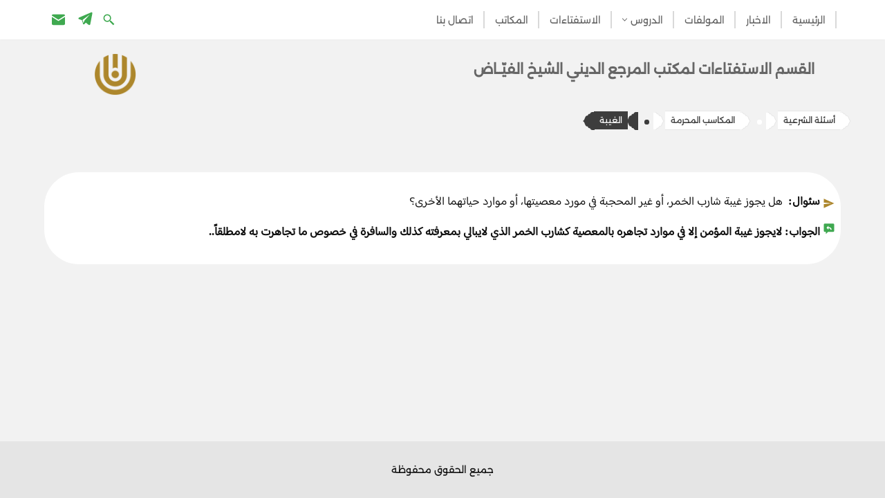

--- FILE ---
content_type: text/html; charset=UTF-8
request_url: https://ar.alfayadh.org/question/%D9%87%D9%84-%D9%8A%D8%AC%D9%88%D8%B2-%D8%BA%D9%8A%D8%A8%D8%A9-%D8%B4%D8%A7%D8%B1%D8%A8-%D8%A7%D9%84%D8%AE%D9%85%D8%B1%D8%8C-%D8%A3%D9%88-%D8%BA%D9%8A%D8%B1-%D8%A7%D9%84%D9%85%D8%AD%D8%AC%D8%A8%D8%A9/
body_size: 31381
content:
<!DOCTYPE html><html dir="rtl" lang="ar"><head><meta charset="UTF-8"><meta name="viewport" content="width=device-width, initial-scale=1, minimum-scale=1"><link rel="profile" href="https://gmpg.org/xfn/11"><link rel="pingback" href="https://ar.alfayadh.org/xmlrpc.php"><meta name='robots' content='index, follow, max-image-preview:large, max-snippet:-1, max-video-preview:-1' /><title>هل يجوز غيبة شارب الخمر، أو غير المحجبة في مورد معصيتها، أو موارد حياتهما الأخرى؟ - مكتب سماحة آية الله العظمی الشيخ الفياض</title><link rel="canonical" href="https://ar.alfayadh.org/question/هل-يجوز-غيبة-شارب-الخمر،-أو-غير-المحجبة/" /><meta property="og:locale" content="ar_AR" /><meta property="og:type" content="article" /><meta property="og:title" content="هل يجوز غيبة شارب الخمر، أو غير المحجبة في مورد معصيتها، أو موارد حياتهما الأخرى؟ - مكتب سماحة آية الله العظمی الشيخ الفياض" /><meta property="og:description" content="لايجوز غيبة المؤمن إلا في موارد تجاهره بالمعصية كشارب الخمر الذي لايبالي بمعرفته كذلك والسافرة في خصوص ما تجاهرت به لامطلقاً." /><meta property="og:url" content="https://ar.alfayadh.org/question/هل-يجوز-غيبة-شارب-الخمر،-أو-غير-المحجبة/" /><meta property="og:site_name" content="مكتب سماحة آية الله العظمی الشيخ الفياض" /><meta property="article:modified_time" content="2023-07-29T10:29:13+00:00" /><meta name="twitter:card" content="summary_large_image" /> <script type="application/ld+json" class="yoast-schema-graph">{"@context":"https://schema.org","@graph":[{"@type":"WebPage","@id":"https://ar.alfayadh.org/question/%d9%87%d9%84-%d9%8a%d8%ac%d9%88%d8%b2-%d8%ba%d9%8a%d8%a8%d8%a9-%d8%b4%d8%a7%d8%b1%d8%a8-%d8%a7%d9%84%d8%ae%d9%85%d8%b1%d8%8c-%d8%a3%d9%88-%d8%ba%d9%8a%d8%b1-%d8%a7%d9%84%d9%85%d8%ad%d8%ac%d8%a8%d8%a9/","url":"https://ar.alfayadh.org/question/%d9%87%d9%84-%d9%8a%d8%ac%d9%88%d8%b2-%d8%ba%d9%8a%d8%a8%d8%a9-%d8%b4%d8%a7%d8%b1%d8%a8-%d8%a7%d9%84%d8%ae%d9%85%d8%b1%d8%8c-%d8%a3%d9%88-%d8%ba%d9%8a%d8%b1-%d8%a7%d9%84%d9%85%d8%ad%d8%ac%d8%a8%d8%a9/","name":"هل يجوز غيبة شارب الخمر، أو غير المحجبة في مورد معصيتها، أو موارد حياتهما الأخرى؟ - مكتب سماحة آية الله العظمی الشيخ الفياض","isPartOf":{"@id":"https://ar.alfayadh.org/#website"},"datePublished":"2023-07-16T18:05:22+00:00","dateModified":"2023-07-29T10:29:13+00:00","breadcrumb":{"@id":"https://ar.alfayadh.org/question/%d9%87%d9%84-%d9%8a%d8%ac%d9%88%d8%b2-%d8%ba%d9%8a%d8%a8%d8%a9-%d8%b4%d8%a7%d8%b1%d8%a8-%d8%a7%d9%84%d8%ae%d9%85%d8%b1%d8%8c-%d8%a3%d9%88-%d8%ba%d9%8a%d8%b1-%d8%a7%d9%84%d9%85%d8%ad%d8%ac%d8%a8%d8%a9/#breadcrumb"},"inLanguage":"ar","potentialAction":[{"@type":"ReadAction","target":["https://ar.alfayadh.org/question/%d9%87%d9%84-%d9%8a%d8%ac%d9%88%d8%b2-%d8%ba%d9%8a%d8%a8%d8%a9-%d8%b4%d8%a7%d8%b1%d8%a8-%d8%a7%d9%84%d8%ae%d9%85%d8%b1%d8%8c-%d8%a3%d9%88-%d8%ba%d9%8a%d8%b1-%d8%a7%d9%84%d9%85%d8%ad%d8%ac%d8%a8%d8%a9/"]}]},{"@type":"BreadcrumbList","@id":"https://ar.alfayadh.org/question/%d9%87%d9%84-%d9%8a%d8%ac%d9%88%d8%b2-%d8%ba%d9%8a%d8%a8%d8%a9-%d8%b4%d8%a7%d8%b1%d8%a8-%d8%a7%d9%84%d8%ae%d9%85%d8%b1%d8%8c-%d8%a3%d9%88-%d8%ba%d9%8a%d8%b1-%d8%a7%d9%84%d9%85%d8%ad%d8%ac%d8%a8%d8%a9/#breadcrumb","itemListElement":[{"@type":"ListItem","position":1,"name":"الصفحة الرئيسية","item":"https://ar.alfayadh.org/"},{"@type":"ListItem","position":2,"name":"أسئلة الشرعية","item":"https://ar.alfayadh.org/question/"},{"@type":"ListItem","position":3,"name":"المكاسب المحرمة","item":"https://ar.alfayadh.org/questions_category/%d8%a7%d9%84%d9%85%d9%83%d8%a7%d8%b3%d8%a8-%d8%a7%d9%84%d9%85%d8%ad%d8%b1%d9%85%d8%a9/"},{"@type":"ListItem","position":4,"name":"​​الغيبة","item":"https://ar.alfayadh.org/questions_category/%d8%a7%d9%84%d9%85%d9%83%d8%a7%d8%b3%d8%a8-%d8%a7%d9%84%d9%85%d8%ad%d8%b1%d9%85%d8%a9/%d8%a7%d9%84%d8%ba%d9%8a%d8%a8%d8%a9/"},{"@type":"ListItem","position":5,"name":"هل يجوز غيبة شارب الخمر، أو غير المحجبة في مورد معصيتها، أو موارد حياتهما الأخرى؟"}]},{"@type":"WebSite","@id":"https://ar.alfayadh.org/#website","url":"https://ar.alfayadh.org/","name":"مكتب سماحة آية الله العظمی الشيخ الفياض","description":"","publisher":{"@id":"https://ar.alfayadh.org/#organization"},"potentialAction":[{"@type":"SearchAction","target":{"@type":"EntryPoint","urlTemplate":"https://ar.alfayadh.org/?s={search_term_string}"},"query-input":"required name=search_term_string"}],"inLanguage":"ar"},{"@type":"Organization","@id":"https://ar.alfayadh.org/#organization","name":"مكتب سماحة آية الله العظمی الشيخ الفياض","url":"https://ar.alfayadh.org/","logo":{"@type":"ImageObject","inLanguage":"ar","@id":"https://ar.alfayadh.org/#/schema/logo/image/","url":"","contentUrl":"","caption":"مكتب سماحة آية الله العظمی الشيخ الفياض"},"image":{"@id":"https://ar.alfayadh.org/#/schema/logo/image/"}}]}</script> <link rel='dns-prefetch' href='//www.googletagmanager.com' /><link rel="alternate" type="application/rss+xml" title="مكتب سماحة آية الله العظمی الشيخ الفياض &laquo; الخلاصة" href="https://ar.alfayadh.org/feed/" /><link rel="alternate" type="application/rss+xml" title="مكتب سماحة آية الله العظمی الشيخ الفياض &laquo; خلاصة التعليقات" href="https://ar.alfayadh.org/comments/feed/" /><link rel="alternate" type="application/rss+xml" title="مكتب سماحة آية الله العظمی الشيخ الفياض &laquo; هل يجوز غيبة شارب الخمر، أو غير المحجبة في مورد معصيتها، أو موارد حياتهما الأخرى؟ خلاصة التعليقات" href="https://ar.alfayadh.org/question/%d9%87%d9%84-%d9%8a%d8%ac%d9%88%d8%b2-%d8%ba%d9%8a%d8%a8%d8%a9-%d8%b4%d8%a7%d8%b1%d8%a8-%d8%a7%d9%84%d8%ae%d9%85%d8%b1%d8%8c-%d8%a3%d9%88-%d8%ba%d9%8a%d8%b1-%d8%a7%d9%84%d9%85%d8%ad%d8%ac%d8%a8%d8%a9/feed/" /><link rel="alternate" title="oEmbed (JSON)" type="application/json+oembed" href="https://ar.alfayadh.org/wp-json/oembed/1.0/embed?url=https%3A%2F%2Far.alfayadh.org%2Fquestion%2F%25d9%2587%25d9%2584-%25d9%258a%25d8%25ac%25d9%2588%25d8%25b2-%25d8%25ba%25d9%258a%25d8%25a8%25d8%25a9-%25d8%25b4%25d8%25a7%25d8%25b1%25d8%25a8-%25d8%25a7%25d9%2584%25d8%25ae%25d9%2585%25d8%25b1%25d8%258c-%25d8%25a3%25d9%2588-%25d8%25ba%25d9%258a%25d8%25b1-%25d8%25a7%25d9%2584%25d9%2585%25d8%25ad%25d8%25ac%25d8%25a8%25d8%25a9%2F" /><link rel="alternate" title="oEmbed (XML)" type="text/xml+oembed" href="https://ar.alfayadh.org/wp-json/oembed/1.0/embed?url=https%3A%2F%2Far.alfayadh.org%2Fquestion%2F%25d9%2587%25d9%2584-%25d9%258a%25d8%25ac%25d9%2588%25d8%25b2-%25d8%25ba%25d9%258a%25d8%25a8%25d8%25a9-%25d8%25b4%25d8%25a7%25d8%25b1%25d8%25a8-%25d8%25a7%25d9%2584%25d8%25ae%25d9%2585%25d8%25b1%25d8%258c-%25d8%25a3%25d9%2588-%25d8%25ba%25d9%258a%25d8%25b1-%25d8%25a7%25d9%2584%25d9%2585%25d8%25ad%25d8%25ac%25d8%25a8%25d8%25a9%2F&#038;format=xml" /><style id='wp-img-auto-sizes-contain-inline-css' type='text/css'>img:is([sizes=auto i],[sizes^="auto," i]){contain-intrinsic-size:3000px 1500px}
/*# sourceURL=wp-img-auto-sizes-contain-inline-css */</style><link rel='stylesheet' id='wp-block-library-rtl-css' href='https://ar.alfayadh.org/wp-includes/css/dist/block-library/style-rtl.min.css' type='text/css' media='all' /><style id='wp-block-paragraph-inline-css' type='text/css'>.is-small-text{font-size:.875em}.is-regular-text{font-size:1em}.is-large-text{font-size:2.25em}.is-larger-text{font-size:3em}.has-drop-cap:not(:focus):first-letter{float:right;font-size:8.4em;font-style:normal;font-weight:100;line-height:.68;margin:.05em 0 0 .1em;text-transform:uppercase}body.rtl .has-drop-cap:not(:focus):first-letter{float:none;margin-right:.1em}p.has-drop-cap.has-background{overflow:hidden}:root :where(p.has-background){padding:1.25em 2.375em}:where(p.has-text-color:not(.has-link-color)) a{color:inherit}p.has-text-align-left[style*="writing-mode:vertical-lr"],p.has-text-align-right[style*="writing-mode:vertical-rl"]{rotate:180deg}
/*# sourceURL=https://ar.alfayadh.org/wp-includes/blocks/paragraph/style.min.css */</style><style id='global-styles-inline-css' type='text/css'>:root{--wp--preset--aspect-ratio--square: 1;--wp--preset--aspect-ratio--4-3: 4/3;--wp--preset--aspect-ratio--3-4: 3/4;--wp--preset--aspect-ratio--3-2: 3/2;--wp--preset--aspect-ratio--2-3: 2/3;--wp--preset--aspect-ratio--16-9: 16/9;--wp--preset--aspect-ratio--9-16: 9/16;--wp--preset--color--black: #000000;--wp--preset--color--cyan-bluish-gray: #abb8c3;--wp--preset--color--white: #ffffff;--wp--preset--color--pale-pink: #f78da7;--wp--preset--color--vivid-red: #cf2e2e;--wp--preset--color--luminous-vivid-orange: #ff6900;--wp--preset--color--luminous-vivid-amber: #fcb900;--wp--preset--color--light-green-cyan: #7bdcb5;--wp--preset--color--vivid-green-cyan: #00d084;--wp--preset--color--pale-cyan-blue: #8ed1fc;--wp--preset--color--vivid-cyan-blue: #0693e3;--wp--preset--color--vivid-purple: #9b51e0;--wp--preset--color--neve-link-color: var(--nv-primary-accent);--wp--preset--color--neve-link-hover-color: var(--nv-secondary-accent);--wp--preset--color--nv-site-bg: var(--nv-site-bg);--wp--preset--color--nv-light-bg: var(--nv-light-bg);--wp--preset--color--nv-dark-bg: var(--nv-dark-bg);--wp--preset--color--neve-text-color: var(--nv-text-color);--wp--preset--color--nv-text-dark-bg: var(--nv-text-dark-bg);--wp--preset--color--nv-c-1: var(--nv-c-1);--wp--preset--color--nv-c-2: var(--nv-c-2);--wp--preset--gradient--vivid-cyan-blue-to-vivid-purple: linear-gradient(135deg,rgb(6,147,227) 0%,rgb(155,81,224) 100%);--wp--preset--gradient--light-green-cyan-to-vivid-green-cyan: linear-gradient(135deg,rgb(122,220,180) 0%,rgb(0,208,130) 100%);--wp--preset--gradient--luminous-vivid-amber-to-luminous-vivid-orange: linear-gradient(135deg,rgb(252,185,0) 0%,rgb(255,105,0) 100%);--wp--preset--gradient--luminous-vivid-orange-to-vivid-red: linear-gradient(135deg,rgb(255,105,0) 0%,rgb(207,46,46) 100%);--wp--preset--gradient--very-light-gray-to-cyan-bluish-gray: linear-gradient(135deg,rgb(238,238,238) 0%,rgb(169,184,195) 100%);--wp--preset--gradient--cool-to-warm-spectrum: linear-gradient(135deg,rgb(74,234,220) 0%,rgb(151,120,209) 20%,rgb(207,42,186) 40%,rgb(238,44,130) 60%,rgb(251,105,98) 80%,rgb(254,248,76) 100%);--wp--preset--gradient--blush-light-purple: linear-gradient(135deg,rgb(255,206,236) 0%,rgb(152,150,240) 100%);--wp--preset--gradient--blush-bordeaux: linear-gradient(135deg,rgb(254,205,165) 0%,rgb(254,45,45) 50%,rgb(107,0,62) 100%);--wp--preset--gradient--luminous-dusk: linear-gradient(135deg,rgb(255,203,112) 0%,rgb(199,81,192) 50%,rgb(65,88,208) 100%);--wp--preset--gradient--pale-ocean: linear-gradient(135deg,rgb(255,245,203) 0%,rgb(182,227,212) 50%,rgb(51,167,181) 100%);--wp--preset--gradient--electric-grass: linear-gradient(135deg,rgb(202,248,128) 0%,rgb(113,206,126) 100%);--wp--preset--gradient--midnight: linear-gradient(135deg,rgb(2,3,129) 0%,rgb(40,116,252) 100%);--wp--preset--font-size--small: 13px;--wp--preset--font-size--medium: 20px;--wp--preset--font-size--large: 36px;--wp--preset--font-size--x-large: 42px;--wp--preset--spacing--20: 0.44rem;--wp--preset--spacing--30: 0.67rem;--wp--preset--spacing--40: 1rem;--wp--preset--spacing--50: 1.5rem;--wp--preset--spacing--60: 2.25rem;--wp--preset--spacing--70: 3.38rem;--wp--preset--spacing--80: 5.06rem;--wp--preset--shadow--natural: 6px 6px 9px rgba(0, 0, 0, 0.2);--wp--preset--shadow--deep: 12px 12px 50px rgba(0, 0, 0, 0.4);--wp--preset--shadow--sharp: 6px 6px 0px rgba(0, 0, 0, 0.2);--wp--preset--shadow--outlined: 6px 6px 0px -3px rgb(255, 255, 255), 6px 6px rgb(0, 0, 0);--wp--preset--shadow--crisp: 6px 6px 0px rgb(0, 0, 0);}:where(.is-layout-flex){gap: 0.5em;}:where(.is-layout-grid){gap: 0.5em;}body .is-layout-flex{display: flex;}.is-layout-flex{flex-wrap: wrap;align-items: center;}.is-layout-flex > :is(*, div){margin: 0;}body .is-layout-grid{display: grid;}.is-layout-grid > :is(*, div){margin: 0;}:where(.wp-block-columns.is-layout-flex){gap: 2em;}:where(.wp-block-columns.is-layout-grid){gap: 2em;}:where(.wp-block-post-template.is-layout-flex){gap: 1.25em;}:where(.wp-block-post-template.is-layout-grid){gap: 1.25em;}.has-black-color{color: var(--wp--preset--color--black) !important;}.has-cyan-bluish-gray-color{color: var(--wp--preset--color--cyan-bluish-gray) !important;}.has-white-color{color: var(--wp--preset--color--white) !important;}.has-pale-pink-color{color: var(--wp--preset--color--pale-pink) !important;}.has-vivid-red-color{color: var(--wp--preset--color--vivid-red) !important;}.has-luminous-vivid-orange-color{color: var(--wp--preset--color--luminous-vivid-orange) !important;}.has-luminous-vivid-amber-color{color: var(--wp--preset--color--luminous-vivid-amber) !important;}.has-light-green-cyan-color{color: var(--wp--preset--color--light-green-cyan) !important;}.has-vivid-green-cyan-color{color: var(--wp--preset--color--vivid-green-cyan) !important;}.has-pale-cyan-blue-color{color: var(--wp--preset--color--pale-cyan-blue) !important;}.has-vivid-cyan-blue-color{color: var(--wp--preset--color--vivid-cyan-blue) !important;}.has-vivid-purple-color{color: var(--wp--preset--color--vivid-purple) !important;}.has-black-background-color{background-color: var(--wp--preset--color--black) !important;}.has-cyan-bluish-gray-background-color{background-color: var(--wp--preset--color--cyan-bluish-gray) !important;}.has-white-background-color{background-color: var(--wp--preset--color--white) !important;}.has-pale-pink-background-color{background-color: var(--wp--preset--color--pale-pink) !important;}.has-vivid-red-background-color{background-color: var(--wp--preset--color--vivid-red) !important;}.has-luminous-vivid-orange-background-color{background-color: var(--wp--preset--color--luminous-vivid-orange) !important;}.has-luminous-vivid-amber-background-color{background-color: var(--wp--preset--color--luminous-vivid-amber) !important;}.has-light-green-cyan-background-color{background-color: var(--wp--preset--color--light-green-cyan) !important;}.has-vivid-green-cyan-background-color{background-color: var(--wp--preset--color--vivid-green-cyan) !important;}.has-pale-cyan-blue-background-color{background-color: var(--wp--preset--color--pale-cyan-blue) !important;}.has-vivid-cyan-blue-background-color{background-color: var(--wp--preset--color--vivid-cyan-blue) !important;}.has-vivid-purple-background-color{background-color: var(--wp--preset--color--vivid-purple) !important;}.has-black-border-color{border-color: var(--wp--preset--color--black) !important;}.has-cyan-bluish-gray-border-color{border-color: var(--wp--preset--color--cyan-bluish-gray) !important;}.has-white-border-color{border-color: var(--wp--preset--color--white) !important;}.has-pale-pink-border-color{border-color: var(--wp--preset--color--pale-pink) !important;}.has-vivid-red-border-color{border-color: var(--wp--preset--color--vivid-red) !important;}.has-luminous-vivid-orange-border-color{border-color: var(--wp--preset--color--luminous-vivid-orange) !important;}.has-luminous-vivid-amber-border-color{border-color: var(--wp--preset--color--luminous-vivid-amber) !important;}.has-light-green-cyan-border-color{border-color: var(--wp--preset--color--light-green-cyan) !important;}.has-vivid-green-cyan-border-color{border-color: var(--wp--preset--color--vivid-green-cyan) !important;}.has-pale-cyan-blue-border-color{border-color: var(--wp--preset--color--pale-cyan-blue) !important;}.has-vivid-cyan-blue-border-color{border-color: var(--wp--preset--color--vivid-cyan-blue) !important;}.has-vivid-purple-border-color{border-color: var(--wp--preset--color--vivid-purple) !important;}.has-vivid-cyan-blue-to-vivid-purple-gradient-background{background: var(--wp--preset--gradient--vivid-cyan-blue-to-vivid-purple) !important;}.has-light-green-cyan-to-vivid-green-cyan-gradient-background{background: var(--wp--preset--gradient--light-green-cyan-to-vivid-green-cyan) !important;}.has-luminous-vivid-amber-to-luminous-vivid-orange-gradient-background{background: var(--wp--preset--gradient--luminous-vivid-amber-to-luminous-vivid-orange) !important;}.has-luminous-vivid-orange-to-vivid-red-gradient-background{background: var(--wp--preset--gradient--luminous-vivid-orange-to-vivid-red) !important;}.has-very-light-gray-to-cyan-bluish-gray-gradient-background{background: var(--wp--preset--gradient--very-light-gray-to-cyan-bluish-gray) !important;}.has-cool-to-warm-spectrum-gradient-background{background: var(--wp--preset--gradient--cool-to-warm-spectrum) !important;}.has-blush-light-purple-gradient-background{background: var(--wp--preset--gradient--blush-light-purple) !important;}.has-blush-bordeaux-gradient-background{background: var(--wp--preset--gradient--blush-bordeaux) !important;}.has-luminous-dusk-gradient-background{background: var(--wp--preset--gradient--luminous-dusk) !important;}.has-pale-ocean-gradient-background{background: var(--wp--preset--gradient--pale-ocean) !important;}.has-electric-grass-gradient-background{background: var(--wp--preset--gradient--electric-grass) !important;}.has-midnight-gradient-background{background: var(--wp--preset--gradient--midnight) !important;}.has-small-font-size{font-size: var(--wp--preset--font-size--small) !important;}.has-medium-font-size{font-size: var(--wp--preset--font-size--medium) !important;}.has-large-font-size{font-size: var(--wp--preset--font-size--large) !important;}.has-x-large-font-size{font-size: var(--wp--preset--font-size--x-large) !important;}
/*# sourceURL=global-styles-inline-css */</style><style id='classic-theme-styles-inline-css' type='text/css'>/*! This file is auto-generated */
.wp-block-button__link{color:#fff;background-color:#32373c;border-radius:9999px;box-shadow:none;text-decoration:none;padding:calc(.667em + 2px) calc(1.333em + 2px);font-size:1.125em}.wp-block-file__button{background:#32373c;color:#fff;text-decoration:none}
/*# sourceURL=/wp-includes/css/classic-themes.min.css */</style><link rel='stylesheet' id='contact-form-7-css' href='https://ar.alfayadh.org/wp-content/plugins/contact-form-7/includes/css/styles.css' type='text/css' media='all' /><link rel='stylesheet' id='contact-form-7-rtl-css' href='https://ar.alfayadh.org/wp-content/plugins/contact-form-7/includes/css/styles-rtl.css' type='text/css' media='all' /><link rel='stylesheet' id='dscf7-math-captcha-style-css' href='https://ar.alfayadh.org/wp-content/plugins/ds-cf7-math-captcha/assets/css/style.css' type='text/css' media='1' /><link rel='stylesheet' id='dashicons-css' href='https://ar.alfayadh.org/wp-includes/css/dashicons.min.css' type='text/css' media='all' /><link rel='stylesheet' id='rmp-menu-styles-css' href='https://ar.alfayadh.org/wp-content/uploads/rmp-menu/css/rmp-menu.css' type='text/css' media='all' /><style id='ez-toc-style-inline-css' type='text/css'>#ez-toc-container{background:#f9f9f9;border:1px solid #aaa;border-radius:4px;-webkit-box-shadow:0 1px 1px rgba(0,0,0,.05);box-shadow:0 1px 1px rgba(0,0,0,.05);display:table;margin-bottom:1em;padding:10px 20px 10px 10px;position:relative;width:auto}div.ez-toc-widget-container{padding:0;position:relative}#ez-toc-container.ez-toc-light-blue{background:#edf6ff}#ez-toc-container.ez-toc-white{background:#fff}#ez-toc-container.ez-toc-black{background:#000}#ez-toc-container.ez-toc-transparent{background:none}div.ez-toc-widget-container ul{display:block}div.ez-toc-widget-container li{border:none;padding:0}div.ez-toc-widget-container ul.ez-toc-list{padding:10px}#ez-toc-container ul ul,.ez-toc div.ez-toc-widget-container ul ul{margin-left:1.5em}#ez-toc-container li,#ez-toc-container ul{padding:0}#ez-toc-container li,#ez-toc-container ul,#ez-toc-container ul li,div.ez-toc-widget-container,div.ez-toc-widget-container li{background:0 0;list-style:none;line-height:1.6;margin:0;overflow:hidden;z-index:1}#ez-toc-container .ez-toc-title{text-align:left;line-height:1.45;margin:0;padding:0}.ez-toc-title-container{display:table;width:100%}.ez-toc-title,.ez-toc-title-toggle{display:inline;text-align:left;vertical-align:middle}.ez-toc-btn,.ez-toc-glyphicon{display:inline-block;font-weight:400}#ez-toc-container.ez-toc-black a,#ez-toc-container.ez-toc-black a:visited,#ez-toc-container.ez-toc-black p.ez-toc-title{color:#fff}#ez-toc-container div.ez-toc-title-container+ul.ez-toc-list{margin-top:1em}.ez-toc-wrap-left{margin:0 auto 1em 0!important}.ez-toc-wrap-left-text{float:left}.ez-toc-wrap-right{margin:0 0 1em auto!important}.ez-toc-wrap-right-text{float:right}#ez-toc-container a{color:#444;box-shadow:none;text-decoration:none;text-shadow:none;display:inline-flex;align-items:stretch;flex-wrap:nowrap}#ez-toc-container a:visited{color:#9f9f9f}#ez-toc-container a:hover{text-decoration:underline}#ez-toc-container a.ez-toc-toggle{display:flex;align-items:center}.ez-toc-widget-container ul.ez-toc-list li::before{content:' ';position:absolute;left:0;right:0;height:30px;line-height:30px;z-index:-1}.ez-toc-widget-container ul.ez-toc-list li.active{background-color:#ededed}.ez-toc-widget-container li.active>a{font-weight:900}.ez-toc-btn{padding:6px 12px;margin-bottom:0;font-size:14px;line-height:1.428571429;text-align:center;white-space:nowrap;vertical-align:middle;cursor:pointer;background-image:none;border:1px solid transparent;border-radius:4px;-webkit-user-select:none;-moz-user-select:none;-ms-user-select:none;-o-user-select:none;user-select:none}.ez-toc-btn:focus{outline:#333 dotted thin;outline:-webkit-focus-ring-color auto 5px;outline-offset:-2px}.ez-toc-btn:focus,.ez-toc-btn:hover{color:#333;text-decoration:none}.ez-toc-btn.active,.ez-toc-btn:active{background-image:none;outline:0;-webkit-box-shadow:inset 0 3px 5px rgba(0,0,0,.125);box-shadow:inset 0 3px 5px rgba(0,0,0,.125)}.ez-toc-btn-default{color:#333;background-color:#fff;-webkit-box-shadow:inset 0 1px 0 rgba(255,255,255,.15),0 1px 1px rgba(0,0,0,.075);box-shadow:inset 0 1px 0 rgba(255,255,255,.15),0 1px 1px rgba(0,0,0,.075);text-shadow:0 1px 0 #fff;background-image:-webkit-gradient(linear,left 0,left 100%,from(#fff),to(#e0e0e0));background-image:-webkit-linear-gradient(top,#fff 0,#e0e0e0 100%);background-image:-moz-linear-gradient(top,#fff 0,#e0e0e0 100%);background-image:linear-gradient(to bottom,#fff 0,#e0e0e0 100%);background-repeat:repeat-x;border-color:#ccc}.ez-toc-btn-default.active,.ez-toc-btn-default:active,.ez-toc-btn-default:focus,.ez-toc-btn-default:hover{color:#333;background-color:#ebebeb;border-color:#adadad}.ez-toc-btn-default.active,.ez-toc-btn-default:active{background-image:none;background-color:#e0e0e0;border-color:#dbdbdb}.ez-toc-btn-sm,.ez-toc-btn-xs{padding:5px 10px;font-size:12px;line-height:1.5;border-radius:3px}.ez-toc-btn-xs{padding:1px 5px}.ez-toc-btn-default:active{-webkit-box-shadow:inset 0 3px 5px rgba(0,0,0,.125);box-shadow:inset 0 3px 5px rgba(0,0,0,.125)}.btn.active,.ez-toc-btn:active{background-image:none}.ez-toc-btn-default:focus,.ez-toc-btn-default:hover{background-color:#e0e0e0;background-position:0 -15px}.ez-toc-pull-right{float:right!important;margin-left:10px}#ez-toc-container label.cssicon,#ez-toc-widget-container label.cssicon{height:30px}.ez-toc-glyphicon{position:relative;top:1px;font-family:'Glyphicons Halflings';-webkit-font-smoothing:antialiased;font-style:normal;line-height:1;-moz-osx-font-smoothing:grayscale}.ez-toc-glyphicon:empty{width:1em}.ez-toc-toggle i.ez-toc-glyphicon,label.cssicon .ez-toc-glyphicon:empty{font-size:16px;margin-left:2px}#ez-toc-container input,.ez-toc-toggle #item{position:absolute;left:-999em}#ez-toc-container input[type=checkbox]:checked+nav,#ez-toc-widget-container input[type=checkbox]:checked+nav{opacity:0;max-height:0;border:none;display:none}#ez-toc-container .ez-toc-js-icon-con,#ez-toc-container label{position:relative;cursor:pointer;display:initial}#ez-toc-container .ez-toc-js-icon-con,#ez-toc-container .ez-toc-toggle label,.ez-toc-cssicon{float:right;position:relative;font-size:16px;padding:0;border:1px solid #999191;border-radius:5px;cursor:pointer;left:10px;width:35px}div#ez-toc-container .ez-toc-title{display:initial}.ez-toc-wrap-center{margin:0 auto 1em!important}#ez-toc-container a.ez-toc-toggle{color:#444;background:inherit;border:inherit}#ez-toc-container .eztoc-toggle-hide-by-default,.eztoc-hide,label.cssiconcheckbox{display:none}.ez-toc-widget-container ul li a{padding-left:10px;display:inline-flex;align-items:stretch;flex-wrap:nowrap}.ez-toc-widget-container ul.ez-toc-list li{height:auto!important}.ez-toc-icon-toggle-span{display:flex;align-items:center;width:35px;height:30px;justify-content:center;direction:ltr}.eztoc_no_heading_found{background-color:#ff0;padding-left:10px}.term-description .ez-toc-title-container p:nth-child(2){width:50px;float:right;margin:0}.ez-toc-container-direction {direction: rtl;}.ez-toc-counter-rtl ul {direction: rtl;counter-reset: item-level1, item-level2, item-level3, item-level4, item-level5, item-level6;}.ez-toc-counter-rtl ul ul {direction: rtl;counter-reset: item-level2, item-level3, item-level4, item-level5, item-level6;}.ez-toc-counter-rtl ul ul ul {direction: rtl;counter-reset: item-level3, item-level4, item-level5, item-level6;}.ez-toc-counter-rtl ul ul ul ul {direction: rtl;counter-reset: item-level4, item-level5, item-level6;}.ez-toc-counter-rtl ul ul ul ul ul {direction: rtl;counter-reset: item-level5, item-level6;}.ez-toc-counter-rtl ul ul ul ul ul ul {direction: rtl;counter-reset: item-level6;}.ez-toc-counter-rtl ul li {counter-increment: item-level1;}.ez-toc-counter-rtl ul ul li {counter-increment: item-level2;}.ez-toc-counter-rtl ul ul ul li {counter-increment: item-level3;}.ez-toc-counter-rtl ul ul ul ul li {counter-increment: item-level4;}.ez-toc-counter-rtl ul ul ul ul ul li {counter-increment: item-level5;}.ez-toc-counter-rtl ul ul ul ul ul ul li {counter-increment: item-level6;}.ez-toc-counter-rtl nav ul li a::before {content: counter(item-level1, decimal) '. ';float: right;margin-left: 0.2rem;flex-grow: 0;flex-shrink: 0;  }.ez-toc-counter-rtl nav ul ul li a::before {content: counter(item-level2, decimal) "." counter(item-level1, decimal) '. ';float: right;margin-left: 0.2rem;flex-grow: 0;flex-shrink: 0;  }.ez-toc-counter-rtl nav ul ul ul li a::before {content: counter(item-level3, decimal) "." counter(item-level2, decimal) "." counter(item-level1, decimal) '. ';float: right;margin-left: 0.2rem;flex-grow: 0;flex-shrink: 0;  }.ez-toc-counter-rtl nav ul ul ul ul li a::before {content: counter(item-level4, decimal) "." counter(item-level3, decimal) "." counter(item-level2, decimal) "." counter(item-level1, decimal) '. ';float: right;margin-left: 0.2rem;flex-grow: 0;flex-shrink: 0;  }.ez-toc-counter-rtl nav ul ul ul ul ul li a::before {content: counter(item-level5, decimal) "." counter(item-level4, decimal) "." counter(item-level3, decimal) "." counter(item-level2, decimal) "." counter(item-level1, decimal) '. ';float: right;margin-left: 0.2rem;flex-grow: 0;flex-shrink: 0;  }.ez-toc-counter-rtl nav ul ul ul ul ul ul li a::before {content: counter(item-level6, decimal) "." counter(item-level5, decimal) "." counter(item-level4, decimal) "." counter(item-level3, decimal) "." counter(item-level2, decimal) "." counter(item-level1, decimal) '. ';float: right;margin-left: 0.2rem;flex-grow: 0;flex-shrink: 0;  }.ez-toc-widget-direction {direction: rtl;}.ez-toc-widget-container-rtl ul {direction: rtl;counter-reset: item-level1, item-level2, item-level3, item-level4, item-level5, item-level6;}.ez-toc-widget-container-rtl ul ul {direction: rtl;counter-reset: item-level2, item-level3, item-level4, item-level5, item-level6;}.ez-toc-widget-container-rtl ul ul ul {direction: rtl;counter-reset: item-level3, item-level4, item-level5, item-level6;}.ez-toc-widget-container-rtl ul ul ul ul {direction: rtl;counter-reset: item-level4, item-level5, item-level6;}.ez-toc-widget-container-rtl ul ul ul ul ul {direction: rtl;counter-reset: item-level5, item-level6;}.ez-toc-widget-container-rtl ul ul ul ul ul ul {direction: rtl;counter-reset: item-level6;}.ez-toc-widget-container-rtl ul li {counter-increment: item-level1;}.ez-toc-widget-container-rtl ul ul li {counter-increment: item-level2;}.ez-toc-widget-container-rtl ul ul ul li {counter-increment: item-level3;}.ez-toc-widget-container-rtl ul ul ul ul li {counter-increment: item-level4;}.ez-toc-widget-container-rtl ul ul ul ul ul li {counter-increment: item-level5;}.ez-toc-widget-container-rtl ul ul ul ul ul ul li {counter-increment: item-level6;}.ez-toc-widget-container-rtl nav ul li a::before {content: counter(item-level1, decimal) '. ';float: right;margin-left: 0.2rem;flex-grow: 0;flex-shrink: 0;  }.ez-toc-widget-container-rtl nav ul ul li a::before {content: counter(item-level2, decimal) "." counter(item-level1, decimal) '. ';float: right;margin-left: 0.2rem;flex-grow: 0;flex-shrink: 0;  }.ez-toc-widget-container-rtl nav ul ul ul li a::before {content: counter(item-level3, decimal) "." counter(item-level2, decimal) "." counter(item-level1, decimal) '. ';float: right;margin-left: 0.2rem;flex-grow: 0;flex-shrink: 0;  }.ez-toc-widget-container-rtl nav ul ul ul ul li a::before {content: counter(item-level4, decimal) "." counter(item-level3, decimal) "." counter(item-level2, decimal) "." counter(item-level1, decimal) '. ';float: right;margin-left: 0.2rem;flex-grow: 0;flex-shrink: 0;  }.ez-toc-widget-container-rtl nav ul ul ul ul ul li a::before {content: counter(item-level5, decimal) "." counter(item-level4, decimal) "." counter(item-level3, decimal) "." counter(item-level2, decimal) "." counter(item-level1, decimal) '. ';float: right;margin-left: 0.2rem;flex-grow: 0;flex-shrink: 0;  }.ez-toc-widget-container-rtl nav ul ul ul ul ul ul li a::before {content: counter(item-level6, decimal) "." counter(item-level5, decimal) "." counter(item-level4, decimal) "." counter(item-level3, decimal) "." counter(item-level2, decimal) "." counter(item-level1, decimal) '. ';float: right;margin-left: 0.2rem;flex-grow: 0;flex-shrink: 0;  }
/*# sourceURL=ez-toc-style-inline-css */</style><style id='ez-toc-exclude-toggle-css-inline-css' type='text/css'>#ez-toc-container input[type="checkbox"]:checked + nav, #ez-toc-widget-container input[type="checkbox"]:checked + nav {opacity: 0;max-height: 0;border: none;display: none;}
/*# sourceURL=ez-toc-exclude-toggle-css-inline-css */</style><link rel='stylesheet' id='neve-style-rtl-css' href='https://ar.alfayadh.org/wp-content/themes/neve/style-main-new-rtl.min.css' type='text/css' media='all' /><style id='neve-style-inline-css' type='text/css'>.nv-ft-post {
				margin-top:60px
			}
			.nv-ft-post .nv-ft-wrap:not(.layout-covers){
				background:var(--nv-light-bg);
			}
			.nv-ft-post h2{
				font-size:calc( var(--fontsize, var(--h2fontsize)) * 1.3)
			}
			.nv-ft-post .nv-meta-list{
				display:block
			}
			.nv-ft-post .non-grid-content{
				padding:32px
			}
			.nv-ft-post .wp-post-image{
				position:absolute;
				object-fit:cover;
				width:100%;
				height:100%
			}
			.nv-ft-post:not(.layout-covers) .nv-post-thumbnail-wrap{
				margin:0;
				position:relative;
				min-height:320px
			}
			
.nv-meta-list li.meta:not(:last-child):after { content:"/" }.nv-meta-list .no-mobile{
			display:none;
		}.nv-meta-list li.last::after{
			content: ""!important;
		}@media (min-width: 769px) {
			.nv-meta-list .no-mobile {
				display: inline-block;
			}
			.nv-meta-list li.last:not(:last-child)::after {
		 		content: "/" !important;
			}
		}
.nav-ul .sub-menu {box-shadow: var(--boxshadow, rgb(149 157 165 / 20%) 0 8px 24px )!important;background: var(--bgcolor )!important;}.nav-ul .sub-menu li {border-style: var(--itembstyle);background: var(--itembgcolor);}
 :root{ --container: 748px;--postwidth:100%; --primarybtnbg: var(--nv-primary-accent); --secondarybtnbg: rgba(0, 0, 0, 0); --primarybtnhoverbg: var(--nv-secondary-accent); --secondarybtnhoverbg: var(--nv-dark-bg); --primarybtncolor: #010101; --secondarybtncolor: var(--nv-dark-bg); --primarybtnhovercolor: #ffffff; --secondarybtnhovercolor: var(--nv-text-dark-bg);--primarybtnborderradius:0;--secondarybtnborderradius:0;--secondarybtnborderwidth:2px;--btnpadding:12px 24px;--primarybtnpadding:12px 24px;--secondarybtnpadding:10px 22px; --btnfs: 14px; --btnlineheight: 1.6em; --bodyfontfamily: Arial,Helvetica,sans-serif; --bodyfontsize: 16px; --bodylineheight: 1.7em; --bodyletterspacing: 0px; --bodyfontweight: 400; --bodytexttransform: none; --h1fontsize: 39px; --h1fontweight: 600; --h1lineheight: 1.2em; --h1letterspacing: 0px; --h1texttransform: none; --h2fontsize: 28px; --h2fontweight: 600; --h2lineheight: 1.3em; --h2letterspacing: 0px; --h2texttransform: none; --h3fontsize: 20px; --h3fontweight: 600; --h3lineheight: 1.3em; --h3letterspacing: 0px; --h3texttransform: none; --h4fontsize: 16px; --h4fontweight: 600; --h4lineheight: 1.3em; --h4letterspacing: 0px; --h4texttransform: none; --h5fontsize: 14px; --h5fontweight: 600; --h5lineheight: 1.3em; --h5letterspacing: 0px; --h5texttransform: none; --h6fontsize: 14px; --h6fontweight: 600; --h6lineheight: 1.3em; --h6letterspacing: 0px; --h6texttransform: none;--formfieldborderwidth:2px;--formfieldborderradius:0; --formfieldbgcolor: var(--nv-site-bg); --formfieldbordercolor: var(--nv-light-bg); --formfieldcolor: var(--nv-text-color);--formfieldpadding:10px 12px 10px 12px;; } .single-post-container .alignfull > [class*="__inner-container"], .single-post-container .alignwide > [class*="__inner-container"]{ max-width:718px } .nv-meta-list{ --avatarsize: 20px; } .single .nv-meta-list{ --avatarsize: 20px; } .blog .blog-entry-title, .archive .blog-entry-title{ --fontsize: 28px; } .single h1.entry-title{ --fontsize: 28px; } .neve-main{ --boxshadow:0 3px 6px -5px rgba(0, 0, 0, 0.1), 0 4px 8px rgba(0, 0, 0, 0.1); } .nv-post-cover{ --height: 250px;--padding:40px 15px;--justify: flex-start; --textalign: left; --valign: center; } .nv-post-cover .nv-title-meta-wrap, .nv-page-title-wrap, .entry-header{ --color: var(--nv-text-dark-bg); --textalign: left; } .nv-is-boxed.nv-title-meta-wrap{ --padding:40px 15px; --bgcolor: var(--nv-dark-bg); } .nv-overlay{ --bgcolor: var(--nv-dark-bg); --opacity: 50; --blendmode: normal; } .nv-is-boxed.nv-comments-wrap{ --padding:20px; } .nv-is-boxed.comment-respond{ --padding:20px; } .global-styled{ --bgcolor: var(--nv-site-bg); } .header-top{ --rowbcolor: var(--nv-light-bg); --color: var(--nv-text-color); --bgcolor: #f0f0f0; } .header-main{ --height:55px; --rowbcolor: var(--nv-light-bg); --color: var(--nv-text-color); --bgcolor: #ffffff; } .header-bottom{ --rowbcolor: var(--nv-light-bg); --color: var(--nv-text-color); --bgcolor: #ffffff; } .header-menu-sidebar-bg{ --justify: flex-start; --textalign: left;--flexg: 1;--wrapdropdownwidth: auto; --color: var(--nv-text-color); --bgcolor: var(--nv-site-bg); } .header-menu-sidebar{ width: 360px; } .builder-item--logo{ --maxwidth: 32px;--padding:10px 10px 10px 0;;--margin:0; --textalign: left;--justify: flex-start; } .builder-item--nav-icon,.header-menu-sidebar .close-sidebar-panel .navbar-toggle{ --borderradius:0;--borderwidth:0; } .builder-item--nav-icon{ --label-margin:0 5px 0 0;;--padding:10px 15px;--margin:0; } .builder-item--primary-menu{ --color: var(--nv-text-color); --hovercolor: var(--nv-secondary-accent); --hovertextcolor: var(--nv-text-color); --activecolor: var(--nv-text-color); --spacing: 20px; --height: 25px;--padding:0;--margin:0; --fontsize: 1em; --lineheight: 1.6em; --letterspacing: 0px; --fontweight: 600; --texttransform: uppercase; --iconsize: 1em; } .builder-item--primary-menu .sub-menu{ --bstyle: none;--boxshadow:0 0 0px 0 rgba(0,0,0,0.1); --bgcolor: #ffffff; --itembstyle: none; --itembgcolor: #ffffff; } .hfg-is-group.has-primary-menu .inherit-ff{ --inheritedfw: 600; } .builder-item--custom_html{ --padding:0;--margin:0; --fontsize: 1em; --lineheight: 1.6; --letterspacing: 0px; --fontweight: 500; --texttransform: none; --iconsize: 1em; --textalign: left;--justify: flex-start; } .builder-item--header_search_responsive{ --iconsize: 15px; --formfieldfontsize: 14px;--formfieldborderwidth:2px;--formfieldborderradius:2px; --height: 40px;--padding:0 10px;--margin:0; } .footer-top-inner .row{ grid-template-columns:1fr; --valign: flex-start; } .footer-top{ --rowbcolor: var(--nv-light-bg); --color: var(--nv-text-color); --bgcolor: #ffffff; } .footer-main-inner .row{ grid-template-columns:1fr; --valign: flex-start; } .footer-main{ --rowbcolor: var(--nv-light-bg); --color: var(--nv-text-color); --bgcolor: var(--nv-site-bg); } .footer-bottom-inner .row{ grid-template-columns:1fr; --valign: flex-start; } .footer-bottom{ --rowbcolor: var(--nv-light-bg); --color: var(--nv-text-dark-bg); --bgcolor: #e5e5e5; } .builder-item--footer-one-widgets{ --padding:0;--margin:0; --textalign: left;--justify: flex-start; } .page_header-top{ --rowbcolor: var(--nv-light-bg); --color: var(--nv-text-color); --bgcolor: var(--nv-site-bg); } .page_header-bottom{ --rowbcolor: var(--nv-light-bg); --color: var(--nv-text-color); --bgcolor: var(--nv-site-bg); } .nv-ft-post{ --ftposttemplate:1fr; --ftpostimgalign: center; --ftpostcontentalign: center; --fpbackground: var(--nv-light-bg);--fppadding:20px;--fpminheight:300px; --borderradius: 0px; } .scroll-to-top{ --color: var(--nv-text-dark-bg);--padding:8px 10px; --borderradius: 3px; --bgcolor: var(--nv-primary-accent); --hovercolor: var(--nv-text-dark-bg); --hoverbgcolor: var(--nv-primary-accent);--size:16px; } @media(min-width: 576px){ :root{ --container: 992px;--postwidth:100%;--btnpadding:12px 24px;--primarybtnpadding:12px 24px;--secondarybtnpadding:10px 22px; --btnfs: 14px; --btnlineheight: 1.6em; --bodyfontsize: 16px; --bodylineheight: 1.7em; --bodyletterspacing: 0px; --h1fontsize: 55px; --h1lineheight: 1.3em; --h1letterspacing: 0px; --h2fontsize: 34px; --h2lineheight: 1.3em; --h2letterspacing: 0px; --h3fontsize: 20px; --h3lineheight: 1.3em; --h3letterspacing: 0px; --h4fontsize: 16px; --h4lineheight: 1.3em; --h4letterspacing: 0px; --h5fontsize: 14px; --h5lineheight: 1.3em; --h5letterspacing: 0px; --h6fontsize: 14px; --h6lineheight: 1.3em; --h6letterspacing: 0px; } .single-post-container .alignfull > [class*="__inner-container"], .single-post-container .alignwide > [class*="__inner-container"]{ max-width:962px } .nv-meta-list{ --avatarsize: 20px; } .single .nv-meta-list{ --avatarsize: 20px; } .blog .blog-entry-title, .archive .blog-entry-title{ --fontsize: 32px; } .single h1.entry-title{ --fontsize: 40px; } .nv-post-cover{ --height: 30vh;--padding:60px 30px;--justify: flex-start; --textalign: left; --valign: center; } .nv-post-cover .nv-title-meta-wrap, .nv-page-title-wrap, .entry-header{ --textalign: left; } .nv-is-boxed.nv-title-meta-wrap{ --padding:60px 30px; } .nv-is-boxed.nv-comments-wrap{ --padding:30px; } .nv-is-boxed.comment-respond{ --padding:30px; } .header-menu-sidebar-bg{ --justify: flex-start; --textalign: left;--flexg: 1;--wrapdropdownwidth: auto; } .header-menu-sidebar{ width: 360px; } .builder-item--logo{ --maxwidth: 32px;--padding:10px 8px 10px 0;;--margin:0; --textalign: left;--justify: flex-start; } .builder-item--nav-icon{ --label-margin:0 5px 0 0;;--padding:10px 15px;--margin:0; } .builder-item--primary-menu{ --spacing: 20px; --height: 25px;--padding:0;--margin:0; --fontsize: 1em; --lineheight: 1.6em; --letterspacing: 0px; --iconsize: 1em; } .builder-item--custom_html{ --padding:0;--margin:0; --fontsize: 1em; --lineheight: 1.6; --letterspacing: 0px; --iconsize: 1em; --textalign: left;--justify: flex-start; } .builder-item--header_search_responsive{ --formfieldfontsize: 14px;--formfieldborderwidth:2px;--formfieldborderradius:2px; --height: 40px;--padding:0 10px;--margin:0; } .builder-item--footer-one-widgets{ --padding:0;--margin:0; --textalign: left;--justify: flex-start; } .nv-ft-post{ --fppadding:20px;--fpminheight:300px; } .scroll-to-top{ --padding:8px 10px;--size:16px; } }@media(min-width: 960px){ :root{ --container: 1140px;--postwidth:100%;--btnpadding:12px 24px;--primarybtnpadding:12px 24px;--secondarybtnpadding:10px 22px; --btnfs: 16px; --btnlineheight: 1.6em; --bodyfontsize: 17px; --bodylineheight: 1.7em; --bodyletterspacing: 0px; --h1fontsize: 70px; --h1lineheight: 1.3em; --h1letterspacing: 0px; --h2fontsize: 46px; --h2lineheight: 1.3em; --h2letterspacing: 0px; --h3fontsize: 24px; --h3lineheight: 1.3em; --h3letterspacing: 0px; --h4fontsize: 20px; --h4lineheight: 1.3em; --h4letterspacing: 0px; --h5fontsize: 16px; --h5lineheight: 1.3em; --h5letterspacing: 0px; --h6fontsize: 16px; --h6lineheight: 1.3em; --h6letterspacing: 0px; } body:not(.single):not(.archive):not(.blog):not(.search):not(.error404) .neve-main > .container .col, body.post-type-archive-course .neve-main > .container .col, body.post-type-archive-llms_membership .neve-main > .container .col{ max-width: 70%; } body:not(.single):not(.archive):not(.blog):not(.search):not(.error404) .nv-sidebar-wrap, body.post-type-archive-course .nv-sidebar-wrap, body.post-type-archive-llms_membership .nv-sidebar-wrap{ max-width: 30%; } .neve-main > .archive-container .nv-index-posts.col{ max-width: 100%; } .neve-main > .archive-container .nv-sidebar-wrap{ max-width: 0%; } .neve-main > .single-post-container .nv-single-post-wrap.col{ max-width: 60%; } .single-post-container .alignfull > [class*="__inner-container"], .single-post-container .alignwide > [class*="__inner-container"]{ max-width:654px } .container-fluid.single-post-container .alignfull > [class*="__inner-container"], .container-fluid.single-post-container .alignwide > [class*="__inner-container"]{ max-width:calc(60% + 15px) } .neve-main > .single-post-container .nv-sidebar-wrap{ max-width: 40%; } .nv-meta-list{ --avatarsize: 20px; } .single .nv-meta-list{ --avatarsize: 20px; } .blog .blog-entry-title, .archive .blog-entry-title{ --fontsize: 32px; } .single h1.entry-title{ --fontsize: 65px; } .nv-post-cover{ --height: 50vh;--padding:60px 40px 60px 40px;;--justify: flex-end; --textalign: right; --valign: flex-end; } .nv-post-cover .nv-title-meta-wrap, .nv-page-title-wrap, .entry-header{ --textalign: right; } .nv-is-boxed.nv-title-meta-wrap{ --padding:60px 40px 60px 40px;; } .nv-is-boxed.nv-comments-wrap{ --padding:40px; } .nv-is-boxed.comment-respond{ --padding:40px; } .header-main{ --height:50px; } .header-menu-sidebar-bg{ --justify: flex-start; --textalign: left;--flexg: 1;--wrapdropdownwidth: auto; } .header-menu-sidebar{ width: 360px; } .builder-item--logo{ --maxwidth: 32px;--padding:10px 0;--margin:0; --textalign: left;--justify: flex-start; } .builder-item--nav-icon{ --label-margin:0 5px 0 0;;--padding:10px 15px;--margin:0; } .builder-item--primary-menu{ --spacing: 1px; --height: 25px;--padding:8px 0;--margin:0; --fontsize: 14px; --lineheight: 1.6em; --letterspacing: 0px; --iconsize: 14px; } .builder-item--custom_html{ --padding:0;--margin:0; --fontsize: 1em; --lineheight: 1.6; --letterspacing: 0px; --iconsize: 1em; --textalign: left;--justify: flex-start; } .builder-item--header_search_responsive{ --formfieldfontsize: 14px;--formfieldborderwidth:2px;--formfieldborderradius:2px; --height: 40px;--padding:0 10px;--margin:0; } .builder-item--footer-one-widgets{ --padding:0;--margin:0; --textalign: left;--justify: flex-start; } .layout-alternative:nth-child(even){ --postcoltemplate:65fr 35fr; } .nv-index-posts{ --postcoltemplate:35fr 65fr; } .nv-ft-post{ --fppadding:20px;--fpminheight:200px; } .scroll-to-top{ --padding:8px 10px;--size:16px; } }.scroll-to-top {left: 20px; border: none; position: fixed; bottom: 30px; display: none; opacity: 0; visibility: hidden; transition: opacity 0.3s ease-in-out, visibility 0.3s ease-in-out; align-items: center; justify-content: center; z-index: 999; } @supports (-webkit-overflow-scrolling: touch) { .scroll-to-top { bottom: 74px; } } .scroll-to-top.image { background-position: center; } .scroll-to-top .scroll-to-top-image { width: 100%; height: 100%; } .scroll-to-top .scroll-to-top-label { margin: 0; padding: 5px; } .scroll-to-top:hover { text-decoration: none; } .scroll-to-top.scroll-to-top-left {right: 20px; left: unset;} .scroll-to-top.scroll-show-mobile { display: flex; } @media (min-width: 960px) { .scroll-to-top { display: flex; } }.scroll-to-top { color: var(--color); padding: var(--padding); border-radius: var(--borderradius); background: var(--bgcolor); } .scroll-to-top:hover, .scroll-to-top:focus { color: var(--hovercolor); background: var(--hoverbgcolor); } .scroll-to-top-icon, .scroll-to-top.image .scroll-to-top-image { width: var(--size); height: var(--size); } .scroll-to-top-image { background-image: var(--bgimage); background-size: cover; } @media (min-width: 960px) { .nv-cv-d { content-visibility: auto; } } @media(max-width: 576px) { .nv-cv-m { content-visibility: auto; } }:root{--nv-primary-accent:#ad872c;--nv-secondary-accent:#ab641d;--nv-site-bg:#f2f2f2;--nv-light-bg:#ededed;--nv-dark-bg:#14171c;--nv-text-color:#666666;--nv-text-dark-bg:#ffffff;--nv-c-1:#77b978;--nv-c-2:#f37262;--nv-fallback-ff:Arial, Helvetica, sans-serif;}
/*# sourceURL=neve-style-inline-css */</style><link rel='stylesheet' id='neve-blog-pro-rtl-css' href='https://ar.alfayadh.org/wp-content/plugins/neve-pro-addon/includes/modules/blog_pro/assets/style-rtl.min.css' type='text/css' media='all' /><link rel='stylesheet' id='hfg_module-rtl-css' href='https://ar.alfayadh.org/wp-content/plugins/neve-pro-addon/includes/modules/header_footer_grid/assets/style-rtl.min.css' type='text/css' media='all' /> <script type="text/javascript" src="https://ar.alfayadh.org/wp-includes/js/jquery/jquery.min.js" id="jquery-core-js"></script> <script data-optimized="1" type="text/javascript" src="https://ar.alfayadh.org/wp-content/litespeed/js/9353aa658f6922aa6e5f20c30fa87f4a.js?ver=87f4a" id="jquery-migrate-js"></script>  <script type="text/javascript" src="https://www.googletagmanager.com/gtag/js?id=GT-57352GM" id="google_gtagjs-js" async></script> <script type="text/javascript" id="google_gtagjs-js-after">/*  */
window.dataLayer = window.dataLayer || [];function gtag(){dataLayer.push(arguments);}
gtag('set', 'linker', {"domains":["ar.alfayadh.org"]} );
gtag("js", new Date());
gtag("set", "developer_id.dZTNiMT", true);
gtag("config", "GT-57352GM");
//# sourceURL=google_gtagjs-js-after
/*  */</script> <link rel="https://api.w.org/" href="https://ar.alfayadh.org/wp-json/" /><link rel="alternate" title="JSON" type="application/json" href="https://ar.alfayadh.org/wp-json/wp/v2/question/2084" /><link rel="EditURI" type="application/rsd+xml" title="RSD" href="https://ar.alfayadh.org/xmlrpc.php?rsd" /><meta name="generator" content="WordPress 6.9" /><link rel='shortlink' href='https://ar.alfayadh.org/?p=2084' /><meta name="generator" content="Site Kit by Google 1.109.0" /><style type="text/css" id="wp-custom-css">#rmp-menu-additional-content-12999 { font-size: unset; }
.page-id-10150 div#comments { display: none; }

.pgntn-page-pagination-block .page-numbers, .pgntn-page-pagination-block .post-page-numbers { font-family: 'Alexandriat' !important; }


.single-question main#content, .single-lib main#content { margin: 0 auto; width: 90%; }
span.magsImg { display: none; }



.pgntn-multipage .pgntn-page-pagination-block span:first-of-type ~ a,.pgntn-page-pagination .current { margin-left: 7px !important; }



.vtplb .vlbr p , p.vlbj, .nav-ul li a, .rad2 h2,.vbutt a,.rad4 .right h5,.rad4 .right .second h5,.vbox h4,.radbtn2 a, .radbtn3 a,.rad7 h3,.rad7 a.wp-block-button__link.wp-element-button,.vqa h4.wp-block-heading,.neve-breadcrumbs-wrapper span , .neve-breadcrumbs-wrapper span span a ,.blog li.meta.category.last a,.blog h2.blog-entry-title.entry-title a,.blog li.meta.date.posted-on time.entry-date.published,#site-footer p.has-text-align-center,h1, h2, h3, h4, h5, h6, .wp-block-latest-posts li, .wp-block-latest-posts li a, li.meta.date.posted-on time.entry-date.published, .radbkjld,.radbook.vradbk .vright p, .radettslform .wpcf7-form-control-wrap input,.radettslform .wpcf7-submit
{ font-family: 'Alexandriat' !important; }
















span.pgntn-page-pagination-intro,.post-pages-links { display: none !important; }
.post-page-numbers, span.page-numbers.current { width: 41px !important; height: 41px !important; }
span.page-numbers.current { font-size: 25px; font-weight: 700; top: -3px; position: relative; line-height: 23px; }



.post-page-numbers { font-weight: bold !important; font-size: 25px !important; }


span.post-page-numbers.current { display: block !important; color: #fff !important; background: #3fa950 !important; border: 2px solid #3fa950 !important; width: 41px; height: 41px; margin: 0 5px; text-align: center; line-height: 39px; border-radius: 5px; padding-left: 0; }

.single-lib .entry-header,.post-pages-links>span ,#CODE img { display: none; }

.post-pages-links>a:not(:last-child) span { padding-left: 0; }

.single-post-container .post-pages-links a { color: #3fa950 !important; background: transparent !important; border: 2px solid; width: 41px; height: 41px; margin: 0 5px; display: block; text-align: center; line-height: 43px; border-radius: 5px; }

.post-pages-links { justify-content: center; }

.vradpdf.vradacc { margin-top: 90px; }


.vradrd.vradacc .wp-block-themeisle-blocks-accordion-item__content { background: #ad872c; }

.vradrd.vradacc summary.wp-block-themeisle-blocks-accordion-item__title { border-color: #ad872c !important; }

.vradrd.vradacc summary.wp-block-themeisle-blocks-accordion-item__title div { color: #ad872c !important; }

.vradrd.vradacc summary.wp-block-themeisle-blocks-accordion-item__title div:before { content: ''; position: absolute; background: url(/wp-content/uploads/2024/12/open_bookg.svg); width: 29px; height: 29px; right: 14px; top: -1px; background-size: cover; }

.vradrd.vradacc .wp-block-themeisle-blocks-accordion-item__content .wp-block-themeisle-blocks-icon-list-item-content a:before { content: ''; position: absolute; background: url(/wp-content/uploads/2024/12/open_bookL.svg); width: 29px; height: 29px; right: 11px; top: 0; background-size: cover; }






.vradacc { width: 230px; font-family: Alexandriat; display: block; float: right; clear: both; }

.vradacc summary.wp-block-themeisle-blocks-accordion-item__title div { font-size: 16px; color: #3fa950 !important; margin-right: 28px; text-align: center; position: relative; }


.vradacc summary.wp-block-themeisle-blocks-accordion-item__title { border: 2px solid #3fa950 !important; border-radius: 20px; padding: 10px 0 !important; }

.vradacc summary.wp-block-themeisle-blocks-accordion-item__title:after{display:none}

.vradpdf summary.wp-block-themeisle-blocks-accordion-item__title div:before { content: ''; position: absolute; background: url(/wp-content/uploads/2024/12/pdfg.svg); width: 32px; height: 32px; right: 5px; top: -1px; background-size: cover; }

.vradpub summary.wp-block-themeisle-blocks-accordion-item__title div:before { content: ''; position: absolute; background: url(/wp-content/uploads/2024/12/epub.svg); width: 32px; height: 32px; right: 0; top: -1px; background-size: cover; }


.vradacc .wp-block-themeisle-blocks-accordion-item__content { background-color: #3fa950; border-radius: 20px; border: none !important; margin-top: 12px; }
.vradacc .wp-block-themeisle-blocks-accordion-item__content .wp-block-themeisle-blocks-icon-list-item-content a { color: #fff; font-family: Alexandriat; font-size: 16px; }

.vradpdf .wp-block-themeisle-blocks-accordion-item__content .wp-block-themeisle-blocks-icon-list-item-content a:before { content: ''; position: absolute; background: url(/wp-content/uploads/2024/12/pdf.svg); width: 32px; height: 32px; right: 11px; top: 0; background-size: cover; }

.vradpub .wp-block-themeisle-blocks-accordion-item__content .wp-block-themeisle-blocks-icon-list-item-content a:before { content: ''; position: absolute; background: url(/wp-content/uploads/2024/12/epubL.svg); width: 32px; height: 32px; right: 11px; top: 0; background-size: cover; }


.vradacc .wp-block-themeisle-blocks-accordion-item__content .wp-block-themeisle-blocks-icon-list-item { justify-content: center; padding-bottom: 14px; margin-top: 14px; border-bottom: 1px solid #fff; }
.vradacc .wp-block-themeisle-blocks-accordion-item__content .wp-block-themeisle-blocks-icon-list-item:nth-last-child(1){border:none !important}




































span.PageNo { width: 40px; text-align: center; display: inline-block; white-space: nowrap; overflow: hidden; position: absolute; left: 29px; color: #fff; margin-top: 5px; font-family: 'Alexandriat' !important;}

#rmp_menu_trigger-12999.is-active .responsive-menu-pro-inner, #rmp_menu_trigger-12999.is-active .responsive-menu-pro-inner::before, #rmp_menu_trigger-12999.is-active .responsive-menu-pro-inner::after { background-color: #a97c0f; }


#ez-toc-container li, #ez-toc-container ul, #ez-toc-container ul li, div.ez-toc-widget-container, div.ez-toc-widget-container li {line-height: 2.3 }

#rmp_menu_trigger-12999.is-active { background: transparent !important; }
div#rmp-container-12999.rmp-menu-open { margin-right: 12px; }

button.rmp_menu_trigger { z-index: 1; }





#rmp-menu-additional-content-12999 { font-size: unset; }
.rmp-container.rmp-container { border: 2px solid #ad872c; }
.rmp-container.rmp-container #ez-toc-container { border: none; }
.rmp-container.rmp-container #ez-toc-container li.ez-toc-page-1.ez-toc-heading-level-1 { text-align: right; }

#rmp-container-12999 { background: #fff; border-radius: 57px; scrollbar-color: #a97c0f #a97c0f; scrollbar-width: thin; overflow: scroll !important; }

.rmp_menu_trigger.rmp-menu-trigger-boring { display: none !important; }
.vmobmnu { display: none; }






.vmobmnu button:hover { color: #a97c0f !important; border-color: #a97c0f !important; }

.vmobmnu button:before { content: ''; position: absolute; background: url(/wp-content/uploads/2024/06/menu.svg); width: 29px; height: 29px; background-size: cover; right: 10px; top: 10px; z-index: 99999999; }

.vmobmnu button:hover:before { background: url(/wp-content/uploads/2024/06/menub.svg) !important; background-size: cover !important; }

.vmobmnu { text-align: center; }
.vmobmnu button { font-family: vazir; border: 2px solid #333; border-radius: 12px; padding: 12px 52px 12px 23px; margin-bottom: 23px; position: relative; }
#myDIV {
 display: none;
}



.single-lib .wp-block-column.is-layout-flow.wp-block-column-is-layout-flow {
    counter-reset: count;
}

#ez-toc-container a:hover {color: #a97c0f !important; }
#ez-toc-container a:visited { color: #444; }
.single-lib span.breadcrumb_last { display: none !important; }


#ez-toc-container ul ul, .ez-toc div.ez-toc-widget-container ul ul { margin-left: 0; margin-right: 0.5em; }

p.ez-toc-title { font-size: 1.25rem !important; font-weight: 900; color: #a97c0f !important; }

.ez-toc-title-container { text-align: center; margin-bottom: 23px; }






.single-lib h1,.single-lib h2,.single-lib h3,.single-lib h4 {font-size:19px}

.PageText:before { content: counter(count, decimal) '  '; position: absolute; left: 30px; line-height: 39px; text-align: center; counter-increment: count; background: #a97c0f; color: #fff; width: 39px; height: 40px; top: 27px; border-top-left-radius: 15px; border-top-right-radius: 15px; content: '';}

.PageHead p { margin-bottom: 0; }
.PageHead hr { color: #ad872c; }
.ClssDivMeesage { color: transparent; }



.PageHead { font-family: 'Vazir'; }
.PageText { background: #fff; border-radius: 41px; padding: 30px; border: 2px solid #999999; margin-bottom: 12px; position:relative}

#ez-toc-container { padding: 26px 14px; border-radius: 50px !important; border: 2px solid #ad872c; width: 100%;}


.vtplb { background: #fff; padding-top: 41px; padding-right: 68px; padding-bottom: 11px; border-radius: 25px !important; }
.vlbl { text-align: left; padding: 26px; padding-left: 77px; font-size: 1.25rem ; color: #3fa950 ;}


.vtplb .vlbr p { font-weight: 700 !important; border: 2px solid #ad872c; border-radius: 20px; padding: 26px; padding-right: 77px; width: calc(100% - 68px); position: relative; font-size: 1.25rem !important; color: #3fa950 !important; }
.vtplb .vlbr p:before {top: 20px !important; }

p.vlbj, p.vlbjn { display: inline-block; }
p.vlbjn { font-weight: bold; font-size: 28px !important; color: #fff !important; z-index: 1; position: relative; right: 23px; font-family: sans-serif; top: 2px; }
p.vlbjn:before { content: ''; position: absolute; width: 41px; z-index: -1; height: 41px; background: #a97c0f; border-radius: 5px; right: -13px; top: -5px; }


p.vlbj { font-size: 20px !important; color: #3fa950 !important; }























.item--inner.builder-item--header_search_responsive { top: -1px; right: -72px; margin-right: 0; }


.radcntctsrch button:before { content: ''; position: absolute; background: url(/wp-content/uploads/2023/08/Search_Icon.svg); width: 23px; height: 23px; top: 8px; right: -38px; background-size: contain; background-repeat: no-repeat; }

.radcntctsrch button { position: relative; width: 0 !important; padding: 0 !important; }

.radcntctsrch  .wp-block-search__inside-wrapper { width: 207px !important; height: 37px; margin: 0 auto; }


.radcntctsrch input.wp-block-search__input { border: 2px solid #ad872c !important; border-radius: 10px !important; background: #FFF !important; font-family: 'Baloo Bhaijaan2' !important; font-size: 0.75rem !important; font-weight: 700 !important; color: #ad872c !important; }



.search-results .nv-page-title-wrap.nv-big-title { display: none; }
ul.page-numbers .current { background: #727272 !important; }

.radbkjld2 { top: 25px; opacity: 0.7; left: 30px; position: absolute; z-index: 99999999; background: #a97c0f; padding: 4px 14px; color: #fff; font-family: 'Alexandriat'; border-radius: 10px; font-weight: bold;font-size: 23px;}


.vradbk2.radbook h2.wp-block-heading a { font-size: 17px; text-align: right; }

.search-results .nv-page-title-wrap { margin-top: 0; }

.vqa.vradsrchpg { margin-top: 32px !important; }

.search article { border: 2px solid #ad872c; padding: 14px 14px 0 14px; border-radius: 25px; margin-bottom: 24px; background: #fff; }






.search h2.blog-entry-title.entry-title { font-size: 17px; }
.search-no-results .nv-post-thumbnail-wrap.img-wrap { display: none !important; }

.search-results small.nv--yoast-breadcrumb.neve-breadcrumbs-wrapper span span { display: none; }

.search .posts-wrapper { margin-top: 23px; }
.search-no-results h1 { font-size: 18px; margin-top: 32px; }
.search-results span.breadcrumb_last { display: block !important; font-size: 16px; font-family: 'Alexandriat'; margin-right: 80px; color: #3fa950; font-weight: bold; text-align: center}




.rad100 img { width: 100%; }
.nv-search-icon-component .menu-item-nav-search.minimal a:before { background: url(https://ar.alfayadh.org/wp-content/uploads/2023/08/icons8-search-g.svg) !important; }



/* html { margin-top: 0 !important; }
:where(.wp-block-columns) { margin-bottom: 0; } */


.page-id-9505 .wrapper {background: url(https://ar.alfayadh.org/wp-content/uploads/2023/08/back.jpg); background-size: cover; background-repeat: no-repeat !important;}


/*.first-back { background: url(https://ar.alfayadh.org/wp-content/uploads/2023/08/back.jpg); background-size: cover; margin-bottom:-100px !important}*/

.first-back .vradflgo { width: 70px !important; margin: 0 auto; margin-top: 68px; }

.first-back .vradscndimg { width: 302px !important; margin: 0 auto; margin-top: 32px; }


.first-back .vradthrdimg img { width: 430px !important; margin: 0 auto; height: auto !important; }

.vradthrdimg figure { background: url(https://ar.alfayadh.org/wp-content/uploads/2023/08/Rounded1.png); position: relative; background-size: contain; padding: 6px 31px; background-repeat: no-repeat;}


.vradlang { text-align: center; margin-bottom: 95px; margin-right: calc(50% - 113px); width: fit-content; }


.vradlang span { background: url(https://ar.alfayadh.org/wp-content/uploads/2023/08/Rounded2.png); position: relative; background-size: cover; color: #2f2f2f; padding: 3px 25px 7px 25px; font-size: 20px; font-weight: bold; font-family: sans-serif; margin-left: 23px; }




































.dscf7captcha  span.wpcf7-form-control-wrap{ display: flex; margin-right: 16px; margin-top: -5px; }
p.dscf7captcha { display: inline-flex; margin: 0 auto; margin-right: calc(50% - 133px); }
img.dscf7_captcha_icon { display: none; }
span.cf7as-firstAct { padding: 0 2px; }




span.cf7as-firstAct:nth-of-type(1) { width: 50px; }
.dscf7captcha .wpcf7-form-control-wrap input { width: 150px !important; height: 40px !important; }


.radmktb2 .vright .vicon, .radmktb4 .vright .vicon { color: #ac862c !important; }
.vqa.radcustmcat { margin-top: 30px !important; }


article.nv-non-grid-article a { color: #414141 !important; }

.nv-search-icon-component .menu-item-nav-search.minimal svg { color: transparent; fill: transparent;}

.nv-search-icon-component .menu-item-nav-search.minimal a:before,.nv-search-icon-component .menu-item-nav-search.minimal span:before { content: ''; position: absolute; background: url(https://ar.alfayadh.org/wp-content/uploads/2023/08/icons8-search.svg); width: 19px; height: 19px; right: 0px; top: -1px; }
.nv-search-icon-component .menu-item-nav-search.minimal span:before {right: 10px; opacity: 0.3; top: 11px; }


.radasalah li.cat-item ul li { display: inline-flex !important; width: fit-content !important; margin-left: 14px;}
.radasalah { padding: 0px 7px; }



:root {--nv-primary-accent: transparent; --nv-secondary-accent: transparent;}


.menu-item-nav-search.minimal .search-field { font-family: Alexandriat !important; font-size: 12px; }
.nav-ul li:hover>.wrap>.caret, .nav-ul li:hover>.wrap>a { color: #ad872c; }
.menu-item-nav-search.minimal .nv-nav-search { left: -100% !important; right: auto !important; }

.vradlssnlist .vradlssn:nth-child(odd) p.MsoListParagraph a span.radlssndate span:before { background: url(https://ar.alfayadh.org/wp-content/uploads/2023/08/icons8-tear-off_calendar-g.svg); background-size: cover; }

.vradlssnlist .vradlssn:nth-child(odd) p.MsoListParagraph a span.radlssnttl span:before { background: url(https://ar.alfayadh.org/wp-content/uploads/2023/08/icons8-edit-g.svg); background-size: cover; }

.vradlssnlist .vradlssn:nth-child(odd) p.MsoListParagraph a:nth-child(2):before { background: url(https://ar.alfayadh.org/wp-content/uploads/2023/08/icons8-albums-g.svg); background-size: cover; }

.vradlssnlist .vradlssn:nth-child(odd) p.MsoListParagraph a span.radlssncod span:before { background: url(https://ar.alfayadh.org/wp-content/uploads/2023/08/icons8-voice-g.svg); background-size: cover; }








span.radlssndate span:before { content: ''; position: absolute; background: url(https://ar.alfayadh.org/wp-content/uploads/2023/08/icons8-tear-off_calendar.svg); width: 20px; height: 20px; right: -22px; top: 18px; background-size: cover; }

span.radlssnttl span:before { content: ''; position: absolute; background: url(https://ar.alfayadh.org/wp-content/uploads/2023/08/icons8-edit.svg); width: 20px; height: 20px; right: -23px; top: 18px; background-size: cover; }

.vradlssn p.MsoListParagraph .vvrrlssncat a:before { content: ''; position: absolute; background: url(https://ar.alfayadh.org/wp-content/uploads/2023/08/icons8-albums.svg); width: 20px; height: 20px; right: -7px; top: 18px; background-size: cover; }
.vradlssnlist .vradlssn:nth-child(odd) p.MsoListParagraph .vvrrlssncat a:before { background: url(https://ar.alfayadh.org/wp-content/uploads/2023/08/icons8-albums-g.svg); background-size: cover; }



.container {padding-left: 0; padding-right: 0; }
.radfrmsub { position: relative; }
.radettslform .radfrmsub:before { content: ''; position: absolute; background: url(https://ar.alfayadh.org/wp-content/uploads/2023/08/icons8-chat-1.svg); width: 23px; height: 23px; top: 13px; background-size: cover; right: 35%; }
.radlsn0 figure { padding-bottom: 32px; }


.home .radbook { margin: 0 70px; }
.scroll-to-top:hover, .scroll-to-top:focus { color: transparent; background: transparent; }
.scroll-to-top { color: transparent; background: transparent; }
a#scroll-to-top:before { content: ''; position: absolute; background: url(https://ar.alfayadh.org/wp-content/uploads/2023/08/icons8-up_squared.svg); width: 50px; height: 50px; background-repeat: no-repeat; }


.blog li.meta.date.posted-on time.entry-date.published:before { content: ''; position: absolute; background: url(https://ar.alfayadh.org/wp-content/uploads/2023/08/Clock.svg); width: 14px; height: 14px; right: 0px; background-repeat: no-repeat !important; top: 2px; }



.posts-wrapper>article.has-post-thumbnail .nv-ft-wrap { margin-bottom: 0 !important; }

@media screen and (max-width:465px) {
/*html { margin-top: -50px !important;}
*/
	
.first-back .vradscndimg { display: none; }
.vradthrdimg { width: 95% !important; }
.blog .excerpt-wrap.entry-summary { padding-bottom: 0 !important; }
article.nv-non-grid-article.layout-alternative:nth-child(even) .nv-post-thumbnail-wrap { display: block !important; }
.blog li.meta.date.posted-on time.entry-date.published:before {top: 7px !important; }
.blog li.meta.date.posted-on time.entry-date.published { position: absolute !important; bottom: unset !important; padding-right: 19px; top: -9px !important; left: 3px; }
.blog .nv-post-thumbnail-wrap.img-wrap img { width: 100% !important; }	

}

@media screen and (min-width:465px) {
.nv-non-grid-article .nv-ft-wrap { display: grid; grid-gap: 20px; align-items: center; grid-auto-flow: dense; }
.posts-wrapper>article.has-post-thumbnail .nv-ft-wrap { grid-template-columns: 200px 1fr; }
.nv-index-posts { --postcoltemplate: 200px 1fr; }
.posts-wrapper>article.has-post-thumbnail.layout-alternative:nth-child(even) { --thumbgridcolumn: 0; }
	
.layout-alternative:nth-child(even) { --postcoltemplate: 200px 1fr; }	
}
.blog li.meta.category.last a { font-family: 'Alexandriat'; font-size: 12px; }

.blog li.meta.category.last:before { content: ''; position: absolute; background: url(https://ar.alfayadh.org/wp-content/uploads/2023/08/align-right.svg); width: 16px; height: 35px; right: 0px; background-repeat: no-repeat !important; top: 6px; }

.blog h2.blog-entry-title.entry-title { margin-top: 23px; }

.blog li.meta.category.last { position: absolute; top: -8px; padding-right: 23px; right: 0; }

.blog li.meta.date.posted-on time.entry-date.published { position: relative; bottom: -61px; padding-right: 19px;}
.blog .excerpt-wrap.entry-summary { margin-top: -55px; padding-bottom: 55px; font-size: 14px; }

.blog .excerpt-wrap.entry-summary p { font-family: 'Alexandriat'; color: #8D9093; overflow: hidden; text-overflow: ellipsis; display: -webkit-box; -webkit-line-clamp: 3; -webkit-box-orient: vertical; font-size: 13px; line-height: 1.8;text-align: justify; }

.blog .non-grid-content.alternative-layout-content { position: relative; }

.blog h2.blog-entry-title.entry-title a { font-size: 15px; color: #363a40; font-family: Alexandriat !important; overflow: hidden; text-overflow: ellipsis; display: -webkit-box; line-height: 2; -webkit-line-clamp: 2; -webkit-box-orient: vertical; text-align: justify;}

.non-grid-content.alternative-layout-content .nv-meta-list li.meta:not(:last-child):after ,.blog h1 , .search-results h1{display: none;}


.blog .nv-post-thumbnail-wrap.img-wrap img { width: 200px; height: 200px; object-fit: cover; border-radius: 15px;}

.blog .posts-wrapper article {background: #fff; border-radius: 23px; padding: 12px; margin-bottom: 15px; }

.radwdgtbtn a.wp-block-button__link.has-text-align-center.wp-element-button { border-radius: 8px; background: #3d3d3d; font-family: 'Alexandriat'; padding: 10px 43px; font-weight: 100; color: #fff;}

.radwdgtbtn a.wp-block-button__link.has-text-align-center.wp-element-button:hover{color:#fff !important}


li.meta.date.posted-on time.entry-date.published { font-size: 14px; }

.single-post h1.title.entry-title { padding-right: 61px; text-align: justify; position:relative; }

.single-post h1.title.entry-title:before { content: ''; position: absolute; background: url(https://ar.alfayadh.org/wp-content/uploads/2023/08/quote_left.svg); width: 24px; height: 25px; right: 0px; background-repeat: no-repeat !important; top: 9px; border: 2px solid rgba(61, 61, 61,0.35); border-radius: 13px; padding: 23px; background-size: 56%; background-position: 50%; }



.widget .wp-block-latest-posts.wp-block-latest-posts__list li time { color: #babbbd; }

.widget .wp-block-latest-posts.wp-block-latest-posts__list li time:before { content: ''; position: absolute; background: url(https://ar.alfayadh.org/wp-content/uploads/2023/08/Clock.svg); width: 14px; height: 14px; right: 0px; background-repeat: no-repeat !important; top: 7px; }

.blog .wp-block-latest-posts li a { margin: 0px; margin-bottom: 12px; line-height: 1.9; display: -webkit-box; -webkit-line-clamp: 2; -webkit-box-orient: vertical; overflow: hidden; text-overflow: ellipsis; color: #8b8d8e; transition: all 0.3s; font-size: 14px; }


aside#secondary { background-color: #f8f8f8; padding: 28px 40px; border-radius: 13px; }

.nv-thumb-wrap img.skip-lazy.wp-post-image { border-radius: 10px; }


.blog-sidebar h2.wp-block-heading,.wp-block-latest-posts.wp-block-latest-posts__list li time { position: relative; padding-right: 23px; }

.blog-sidebar h2.wp-block-heading:before { content: ''; position: absolute; background: url(https://ar.alfayadh.org/wp-content/uploads/2023/08/align-right.svg); width: 16px; height: 35px; right: 0px; background-repeat: no-repeat !important; top: 1px; }

.blog-sidebar a.wp-block-latest-posts__post-title { font-size: 14px; text-align: justify !important; }

body { text-align: justify;}


.nv-single-post-wrap>div:not(:last-child) { margin-bottom: 12px; }

.single-post h1.title.entry-title {
    font-size: 17px;
    color: #363a40;
    line-height: 32px;
    min-height: 66px;
}

.blog-sidebar h2.wp-block-heading { font-size: 15px; }
.nv-content-wrap.entry-content p { font-size: 16px; color: #363a40; text-align: justify; }
.vradteleg23 h5 { line-height: 2; margin: 61px auto 0; color: #3fa950 !important;font-size: 1.25rem;}
.vradteleg23 figure { margin-top: 32px !important; }



.radlsn0.radlsn01 { background: none; }
.radlsn0.radlsn01 .wp-block-column.is-layout-flow { background: url(https://ar.alfayadh.org/wp-content/uploads/2023/08/Untitled-1-scaled.jpg); ; border-radius: 50px; background-size: cover; margin: 32px 25px}
.radlsn0.radlsn01 .wp-block-column.is-layout-flow a .wp-block-image { padding: 28px 32px 0px 32px; }
.vradqqcat.vradlssn.vradlssn2 { margin-right: 41px; margin-left: 41px; border: 1px solid; margin-bottom: 23px; border-radius: 25px; }
.vradqqcat.vradlssn.vradlssn2:nth-child(odd) { border-color: #ac862c; }
.vradqqcat.vradlssn.vradlssn2:nth-child(even) { border-color: #399848; }


.radlsn3 .radttl { font-size: 1em; text-align: center; font-family: 'Alexandriat'; color: #3fa950;}


span.radlssncod span:before { content: ''; position: absolute; background: url(https://ar.alfayadh.org/wp-content/uploads/2023/08/icons8-voice.svg); width: 20px; height: 20px; right: -23px; top: 17px; background-size: cover; }

span.radlssncod {position:relative}

.vradlssnlist .vradlssn:nth-child(odd) p.MsoListParagraph .vvrrlssncat { color: #399848; display: inline-block; margin: 0; position: relative; }
.vradlssnlist .vradlssn:nth-child(odd) p.MsoListParagraph .vvrrlssncat a { margin: 0; padding: 0; display: inline !important; font-size: 1rem; color: #399848;}



.vradlssnlist .vradlssn:nth-child(odd) p.MsoListParagraph span { color: #399848; border-color: #ac862c; text-align: center;}

.vradlssnlist .vradlssn:nth-child(even) p.MsoListParagraph span { color: #ac862c; border-color: #399848;text-align: center;}



.vradlssnlist .vradlssn:nth-child(even) p.MsoListParagraph .vvrrlssncat { color: #ab641d; display: inline-block; margin: 0; position: relative;}
.vradlssnlist .vradlssn:nth-child(even) p.MsoListParagraph .vvrrlssncat a { margin: 0; padding: 0; display: inline !important; font-size: 1rem; color: #ac862c; }

.vradlssn p.MsoListParagraph a { display: inline-flex; width: 80%;}

.vradlssn p.MsoListParagraph a:nth-child(2) { display: inline-block !important; width: fit-content; margin: 0; padding: 0; font-size: 1rem; position:relative; }

span.radlssncod { flex-basis: 2%; margin: 0 auto;}

.radlssndate { flex-basis: 20%; position: relative; }

.radlssnttl { flex-basis: 78%; position: relative; }
.radlssncat { flex-basis: 18%; }

.radlssncod, .radlssnttl, .radlssncat,.radlssndate { font-size: 1rem; font-family: Baloo Bhaijaan2 !important; mso-ascii-font-family: Calibri; mso-fareast-font-family: Alexandriat; mso-hansi-font-family: Calibri; mso-bidi-language: AR-IQ; }

.vradlssn p.MsoListParagraph { font-weight: bold; margin-bottom: 0; margin-left: 0in; text-align: justify; text-indent: 14.2pt; line-height: normal; direction: rtl; unicode-bidi: embed; background: #fff; border-radius: 25px;}

.page-id-8326 li.cat-item.cat-item-90>a , .page-id-8326 li.cat-item.cat-item-89{ display: none; }

.page-id-7079 li.cat-item.cat-item-89>a, .page-id-7079 li.cat-item.cat-item-90{ display: none; }
li.cat-item>ul.children { padding-right: 0; }
li.cat-item ul.children li ul.children { padding-right: 15px; }

.wp-block-button.radbahs { margin: 0 auto; margin-bottom: 23px; }

.radbahs a { background: #fff; color: #ad872c !important; font-family: 'Alexandriat'; font-size: 0.75rem; font-weight: 700; border: 2px solid; border-radius: 10px !important; padding: 7px 10px 7px 66px !important; position: relative; }

.radbahs a:before { content: ''; position: absolute; background: url(https://ar.alfayadh.org/wp-content/uploads/2023/08/Search_Icon.svg); width: 23px; height: 23px; top: 6px; left: 4px; background-size: contain; background-repeat: no-repeat; }



span.radrsle, span.radasal, .radtxtphn { margin-right: 20px; }

span.radtxtphn a:before { content: ''; position: absolute; background: url(https://ar.alfayadh.org/wp-content/uploads/2023/08/phone-g.svg); width: 18px; height: 18px; right: -20px; top: -1px; background-size: contain; background-repeat: no-repeat; }

span.radrsle a:before { content: ''; position: absolute; background: url(https://ar.alfayadh.org/wp-content/uploads/2023/08/32354-d95075a9.png); width: 18px; height: 18px; right: -20px; top: -1px; background-size: contain; background-repeat: no-repeat; }
span.radasal a:before { content: ''; position: absolute; background: url(https://ar.alfayadh.org/wp-content/uploads/2023/08/1660165-714b70e7.png); width: 18px; height: 18px; right: -20px; top: -1px; background-size: contain; background-repeat: no-repeat; }


span.radrsle a, span.radasal a , .radtxtphn a{ color: #3fa950 !important; position: relative; font-size: 14px; font-family: Alexandriat;}


.radmnufrm select option { font-family: 'Alexandriat' !important; }

.radbook .radmktb1 .wp-block-column.is-layout-flow { width: 100% !important; flex-basis: 100% !important; }


.radname span:before { content: ''; position: absolute; background: url(https://ar.alfayadh.org/wp-content/uploads/2023/08/user-1.svg); width: 17px; height: 20px; right: 9px; top: 0; background-size: contain; background-repeat: no-repeat; }

.radcntry span:before { content: ''; position: absolute; background: url(https://ar.alfayadh.org/wp-content/uploads/2023/08/global.svg); width: 17px; height: 20px; right: 9px; top: 4px; background-size: contain; background-repeat: no-repeat; }

.radmail span:before { content: ''; position: absolute; background: url(https://ar.alfayadh.org/wp-content/uploads/2023/08/mail.svg); width: 17px; height: 20px; right: 9px; top: 4px; background-size: contain; background-repeat: no-repeat; }

.radmnufrm span:before { content: ''; position: absolute; background: url(https://ar.alfayadh.org/wp-content/uploads/2023/08/circle.svg); width: 17px; height: 20px; right: 9px; top: 4px; background-size: contain; background-repeat: no-repeat; }

.radtxtr:before { content: ''; position: absolute; background: url(https://ar.alfayadh.org/wp-content/uploads/2023/08/sticky-note-1.svg); width: 17px; height: 20px; right: 9px; top: 14px; background-size: contain; background-repeat: no-repeat; z-index: 9999; }



.radmnufrm select { color: #969696 !important; }

.radettslform .wpcf7-submit { margin-right: 25%; border-radius: 10px; background: #189e5e !important; color: #fff !important; font-family: 'Alexandriat'; font-weight: normal; width: 50%; }
.radettslform .wpcf7-submit:hover{background: #1db96e !important;}



.wpcf7-email { text-align: right; }


.radettslform .wpcf7-form-control-wrap input, .radettslform form select, .radettslform textarea { width: 100%; height: 50px; background: #fff; border-radius: 10px; border: 1px solid #d8dade; font-family: 'Alexandriat'; color: #000; font-size: 14px; padding-right: 34px;}
.radettslform textarea {height: unset;}


.radettslform .wpcf7-form-control-wrap input { width: 100%; height: 50px; background: #fff; border-radius: 10px; }


.radmktbttl.radcntctttl:before { background: url(https://ar.alfayadh.org/wp-content/uploads/2023/08/1660165-236cff08.png); background-size: cover; }




.radmktb2 .vright .vicon:before,.radmktb4 .vright .vicon:before { background: url(https://ar.alfayadh.org/wp-content/uploads/2023/08/icons8-location-b-1.svg) !important; }


.radmktb2 .vmktbphone:before,.radmktb4 .vmktbphone:before {background: url(https://ar.alfayadh.org/wp-content/uploads/2023/08/icons8-phone-b-1.svg);}


.radmktb2 .vmktbmail:before,.radmktb4 .vmktbmail:before {background: url(https://ar.alfayadh.org/wp-content/uploads/2023/08/icons8-email-b-1.svg);}


.vmktbmail:before { background-repeat: no-repeat !important; content: ''; position: absolute; background: url(https://ar.alfayadh.org/wp-content/uploads/2023/08/icons8-email-2.svg); width: 45px; height: 35px; right: 3px; top: -7px; background-size: contain; }
.vmktbphone:before { background-repeat: no-repeat !important; content: ''; position: absolute; background: url(https://ar.alfayadh.org/wp-content/uploads/2023/08/icons8-phone-1.svg); width: 45px; height: 35px; right: 3px; top: -7px; background-size: contain; }


.vmktbmail,.vicon,.vmktbphone { margin-top: 32px; }

.radbook.vradbk .vright .vicon:before { background-repeat: no-repeat !important; content: ''; position: absolute; background: url(https://ar.alfayadh.org/wp-content/uploads/2023/08/icons8-location-1.svg); width: 45px; height: 35px; right: 3px; top: -39px; background-size: contain; }


.radbook.vradbk .vright .vicon { margin-bottom: 0; color: #3fa950; -webkit-text-stroke: 0.5px; position: relative; }



.radbook.vradbk .vright p { font-size: 14px; font-family: Alexandriat; color: #111; }

.radmktbttl { font-size: 1.25rem; font-weight: 700; position: relative; color: #3fa950 !important; border-radius: 20px !important; padding: 30px; border: 2px solid #ad872c; padding-right: 88px; }

li.cat-item.vradcat-item a { border: 2px solid #ad872c; }

.radmktbttl:before { content: ''; position: absolute; background: url(https://ar.alfayadh.org/wp-content/uploads/2023/08/108153-bb268a9f.png); width: 45px; height: 45px; right: 20px; top: 20px; background-size: cover; }

.nv-index-posts { margin-top: 0; }

p.MsoListParagraph span { padding-bottom: 15px; padding-top: 15px; margin-top: 9px; margin-bottom: 9px;}








@media screen and (max-width:991px) {
.nav-ul .sub-menu li {background: #f2f2f2 !important; }
.vradlssn p.MsoListParagraph .vvrrlssncat a:before { top: 22px; }

span.vvrrlssncat { margin: 0 auto !important; text-align: center !important; display: block !important; position: relative; width: fit-content !important; }

.radlssncod, .radlssnttl, .radlssncat, .radlssndate { flex-basis: 100% !important; width: 100%; border-bottom: 1px solid; padding: 19px 0; }

.vradlssn.vradlssn2 p.MsoListParagraph a { width: 100%; flex-wrap: wrap; text-align: center !important; margin: 0 auto;display: flex !important; width: 100% !important; flex-basis: 100% !important; }

.rad7 .right3,.rad7 .left3 { margin: 32px !important; }
}

.radbook.vradbk .u-background-effect.u-expanded,.radbook.vradbk h2.wp-block-heading { border-radius: 20px; } { border-radius: 20px; }

.radbook.vradbk { padding: 30px; border-radius: 25px; }

.page-id-7967 .radlsn0, .radbook.vradbk, .vqa {max-width: 1140px; margin: 0 auto !important;}

.rdbkttlp { display: flex; padding: 0 75px; }
.radsbook { margin-top: -215px; }	


@media screen and (min-width:768px) {
.wp-block-column.radbkchild.r1.is-layout-flow.wp-block-column-is-layout-flow { flex-basis: 20%; }
.radbook.vradbk.vradbk2 .wp-block-columns.is-layout-flex.wp-block-columns-is-layout-flex { flex-wrap: wrap !important; }
	
	
#breadcrumbs span a:before,#breadcrumbs span a:after { top: 1px !important; }
#breadcrumbs span a {height: 27.5px !important; }

.single-book p#breadcrumbs, .tax-lessons_category p#breadcrumbs,.single-lesson p#breadcrumbs { margin-right: 86px; }

.radbkcntnt { margin-top: 120px !important; }
}
@media screen and (min-width:991px) and (max-width:1030px){
.vradlssn p.MsoListParagraph a { width: 78% !important; }
}

@media screen and (min-width:991px) {

	
.vradlssnlist .vradlssn:nth-child(odd) p.MsoListParagraph span.radlssndate { border-left: 1px dotted #ac862c;}
.vradlssnlist .vradlssn:nth-child(odd) p.MsoListParagraph span.radlssncod { border-left: 1px dotted #ac862c; padding-left: 2%; }
.vradlssnlist .vradlssn:nth-child(odd) p.MsoListParagraph span.radlssnttl { border-left: 1px dotted #ac862c; margin-left: 4%; }


.vradlssnlist .vradlssn:nth-child(even) p.MsoListParagraph span.radlssndate { border-left: 1px dotted #399848;}
.vradlssnlist .vradlssn:nth-child(even) p.MsoListParagraph span.radlssncod { border-left: 1px dotted #399848; padding-left: 2%; }
.vradlssnlist .vradlssn:nth-child(even) p.MsoListParagraph span.radlssnttl { border-left: 1px dotted #399848; margin-left: 4%; }


/*.vradqqcat.vradlssn.vradlssn2 p.MsoListParagraph { padding-top: 24px; }*/

.rdbkttl { width: 64.6%; }
}

.radbkjld:before { content: 'عدد المجلدات'; width: fit-content; display: block; color: #3fa950; font-size: 1.3rem; font-family: Alexandriat; }



.radbkjld {position: relative; right: 60px; bottom: 0; margin: 0 auto; width: 100%; text-align: center; }
span.jldttl { font-family: Alexandriat; color: #3fa950; font-size: 1.5rem; }

span.jldnmbr { top: -10px; right: -56px; width: 50px; height: 50px; display: block; font-size: 2em; font-family: Alexandriat; font-weight: bold; background: #a97c0f; line-height: 1.5em; color: #fff; border-radius: 5px; position: absolute; }

.radbkdnld a:before { content: ''; position: absolute; background: url(https://ar.alfayadh.org/wp-content/uploads/2023/08/download-g.svg); width: 45px; height: 45px; right: 21px; top: 10px; }

.radbkdnld a { font-family: Alexandriat; color: #3fa950; }
.radbkdnld { position: absolute; bottom: 0; left: 0; padding: 20px 75px 20px 20px; border: 2px solid #3fa950; border-radius: 20px; font-size: 1.375rem; }

.radbkcntnt { line-height: 2.2; font-family: 'Alexandriat'; font-size: 1rem; color: #111111; text-align: justify; margin-bottom: 32px; }

.radsbk2 figure{ box-shadow: -14px 16px 0px 0px rgba(217,217,217,1); border: 2px solid #b3b3b3; margin-bottom: 86px;}


.rdbkttl { font-size: 1.25rem; font-weight: 700; padding: 31px 20px; position: relative; border: 2px solid #ad872c; color: #3fa950 !important; border-radius: 20px; padding-right: 86px; }


.rdbkttl:before, .vtplb .vlbr p:before { content: ''; position: absolute; background: url(https://ar.alfayadh.org/wp-content/uploads/2023/08/rdbk.svg); width: 45px; height: 45px; right: 21px; top: 22px; }

.radlsncnc audio { width: 100%; }
.radsbook { padding: 62px 75px; background: #fff; border-radius: 15px; gap: 3em; }

.tax-lessons_category p#breadcrumbs span.breadcrumb_last { display: inline-block !important; }



.radlsn3 {
    margin-top: 52px;
}
.radcntnt { font-size: 16px; font-family: 'Alexandriat' !important; letter-spacing: 0 !important; color: #111111; text-align: justify; line-height: 2.2;margin-top: 23px;}


.lsndnld { text-align: left; }
.lsncod .wp-block-heading { text-align: right; padding-right: 50px; }

.lsncod:before { content: ''; position: absolute; background: url(https://ar.alfayadh.org/wp-content/uploads/2023/08https://ar.alfayadh.orgrow.svg); width: 34px; height: 34px; top: -4px; right: 0; }


.lsndat, .lsndnld a, .lsncod { position: relative; text-align: center; font-family: 'Alexandriat'; font-size: 1.5rem; color: #3fa950 !important; }


.lsndat:before { content: ''; position: absolute; background: url(https://ar.alfayadh.org/wp-content/uploads/2023/08/date.svg); width: 34px; height: 34px; top: -4px; margin-right: -39px; }

.radlsndnld:before { content: ''; position: absolute; background: url(https://ar.alfayadh.org/wp-content/uploads/2023/08/download.svg); width: 34px; height: 34px; top: -4px; margin-right: -39px; }


.radlsn0 { background: url(https://ar.alfayadh.org/wp-content/uploads/2023/08/Untitled-1-scaled.jpg); padding: 32px 32px 0 32px; border-radius: 50px; background-size: cover; }
.single-book main#content, .single-lesson main#content, .single-lib main#content, .single-taqrirat main#content{ max-width: 1140px; margin: 0 auto; width: 100%; }
.radlsncnc { background: #fff; padding: 50px; border-radius: 50px; padding-bottom: 0; }

#site-footer p.has-text-align-center { margin: 19px auto !important; color: #111111; font-family: 'Alexandriat'; font-size: 0.875rem; }


.vradqqcat:nth-last-child(1) p.MsoNormal { margin-bottom: 0; }


.vradqqcat p.MsoNormal { margin-bottom: 50px; }

.tax-questions_category .u-align-right.u-container-style.u-expanded-width.u-group.u-radius-50.u-shape-round.u-white.u-group-1 { padding: 30px; background: #FFF; border-radius: 50px; margin-top: 40px; }


.tax-questions_category .u-clearfix.u-sheet.u-sheet-1.nv-index-posts.blog.col { margin-top: 0; }

.icon-bar:nth-child(2) { margin: 5px 0; }
.icon-bar {  width: 22px; }
.navbar-toggle.active .icon-bar:nth-child(2),.is-active .icon-bar:nth-child(2)
 { margin: 3px 0; }


@media screen and (min-width:960px){
.nv-cv-d { content-visibility: visible; }
.nav-ul li  .caret-wrap.caret { margin-right: 5px; }
.nav-ul li > .wrap { flex-flow: row-reverse; }
.nav-ul .sub-menu {left: -65px; }
.rad5 { margin: 27px 100px; padding: 7px}
.nav-ul li {padding: 0 10px 0 10px; border-right: 2px solid #d9d9d9;}
}
@media screen and (max-width:960px){
.item--inner.builder-item--header_search_responsive { top: -1px; right: -40px !important; }

.rad5 { margin: 27px 10px;}
button.hamburger.is-active.navbar-toggle.active,.close-sidebar-panel.navbar-toggle-wrapper { border: none !important; }
.nav-ul li a {color: #111111; text-align: center; margin: 0 auto; display: block; padding: 5px 0 !important;}
}
button.hamburger.is-active.navbar-toggle.active:hover { border: none !important; }




.menu_sidebar_slide_right .header-menu-sidebar { transform: translateX(100%); }

.header-menu-sidebar {max-width: 68%; }
.menu_sidebar_slide_left .header-menu-sidebar { left: 0; right: unset; }

#breadcrumbs::-webkit-scrollbar { height: 0 !important;}

span.radanswer { font-weight: bold; display: block; margin-top: 16px; }
.single-lesson #breadcrumbs span a:before, .single-lesson #breadcrumbs span a:after { top: 2px !important; }

@media screen and (min-width:768px) and (max-width:960px){
.single-lesson #breadcrumbs span a:before, .single-lesson #breadcrumbs span a:after { top: 0.5px !important; }

}
.vqa .wp-block-image { margin-top: -19px; }

section.radqstn { border-radius: 50px; padding: 30px; background: #fff; padding-bottom: 1px; }
section.radqstn p { color: #111111; }


.tax-lessons_category #breadcrumbs span a:before, .tax-lessons_category #breadcrumbs span a:after,.tax-questions_category #breadcrumbs span a:before, .tax-questions_category #breadcrumbs span a:after { top: 2.5px !important; }


#breadcrumbs span:nth-child(3), #breadcrumbs span:nth-child(2), .single-book p#breadcrumbs span span, .tax-lessons_category #breadcrumbs span span, .single-lesson #breadcrumbs span span, p#breadcrumbs span span { margin-left: 50px; }


#breadcrumbs span span:nth-last-child(2):before, #breadcrumbs span span:nth-child(2):after,.category .nv--yoast-breadcrumb span span:after , .single-post .nv--yoast-breadcrumb span span:nth-child(2):before,.single-book p#breadcrumbs span span:after,.tax-lessons_category #breadcrumbs span span:after,.single-lesson #breadcrumbs span span:after{ content: ''; position: absolute; width: 7px; height: 7px; border-radius: 50px; }

.category .nv--yoast-breadcrumb span span:after ,.tax-lessons_category #breadcrumbs span span:nth-last-child(2):after {background: #000; left: -30px; top: 5px; }
.tax-lessons_category #breadcrumbs span span:nth-last-child(2):after,.tax-questions_category #breadcrumbs span span:nth-last-child(2):after { top: 12px; background: #000 !important}
.category small.nv--yoast-breadcrumb.neve-breadcrumbs-wrapper { margin-right: 32px; }

.single-post small.nv--yoast-breadcrumb.neve-breadcrumbs-wrapper { margin-right: 16px; }

.single-post small.nv--yoast-breadcrumb.neve-breadcrumbs-wrapper { text-align: right !important; }


#breadcrumbs span span:nth-child(2):after, .single-book p#breadcrumbs span span:after, .tax-lessons_category #breadcrumbs span span:nth-child(1):after, .single-lesson  #breadcrumbs span span:after{ background: #fff; left: -30px; top: 12px; }
.tax-lessons_category #breadcrumbs span span a:before, .tax-lessons_category #breadcrumbs span span a:after, .tax-questions_category #breadcrumbs span span a:before, .tax-questions_category #breadcrumbs span span a:after { background: url(https://ar.alfayadh.org/wp-content/uploads/2023/07/brdcmb-ok.svg) !important;  background-repeat: no-repeat !important; }

.tax-lessons_category #breadcrumbs span span:before,.tax-questions_category #breadcrumbs span span:before {background: #fff !important;}

.tax-lessons_category #breadcrumbs span:nth-last-child(2) a:before,.tax-questions_category #breadcrumbs span:nth-last-child(2) a:before{ rotate: 0deg !important; }
.tax-lessons_category #breadcrumbs span:nth-last-child(2) a:after,.tax-questions_category #breadcrumbs span:nth-last-child(2) a:after  { rotate: 180deg !important; }


.tax-lessons_category #breadcrumbs span span a, .tax-questions_category #breadcrumbs span span a{ background: #fff !important; color: #3d3d3d !important; }
.single-post .nv--yoast-breadcrumb span span:nth-child(2):before { background: #fff; right: -30px; top: 5px; }

#breadcrumbs span span:nth-last-child(2):before { background: #3d3d3d; right: -31px; top: 12px; }

#breadcrumbs span:nth-last-child(2) a:before, #breadcrumbs span:nth-last-child(2) a:after { background: url(https://ar.alfayadh.org/wp-content/uploads/2023/07/brdcmb-dark.svg) !important; background-repeat: no-repeat !important;}
#breadcrumbs span:nth-last-child(2) a:before { rotate: 180deg !important; right: -16px !important; }

#breadcrumbs span:nth-last-child(2) a:after { rotate: 0deg !important; left: -16px !important; }

.category .nv--yoast-breadcrumb span .breadcrumb_last:before, .category .nv--yoast-breadcrumb span .breadcrumb_last:after, .tax-lessons_category p#breadcrumbs span.breadcrumb_last:before, .tax-lessons_category p#breadcrumbs span.breadcrumb_last:after, .tax-questions_category p#breadcrumbs span.breadcrumb_last:before, .tax-questions_category p#breadcrumbs span.breadcrumb_last:after { right: -16px !important; background: url(https://ar.alfayadh.org/wp-content/uploads/2023/07/brdcmb-dark.svg) !important; background-repeat: no-repeat !important; rotate: 180deg !important; content: ''; position: absolute; width: 18px; height: 25px; top: 0; }
.category .nv--yoast-breadcrumb span .breadcrumb_last:after, .tax-lessons_category p#breadcrumbs span.breadcrumb_last:after, .tax-questions_category p#breadcrumbs span.breadcrumb_last:after { rotate: 0deg !important; left: -16px; right: unset !important; border-radius:0 !important }
.single-post span.breadcrumb_last,.single-book p#breadcrumbs span span:nth-child(3):after,.search-no-results .nv-page-title .neve-breadcrumbs-wrapper  { display: none; }


.nv--yoast-breadcrumb span span a:before,.nv--yoast-breadcrumb span span a:after { top: -4px !important; }

#breadcrumbs span a:before,.nv--yoast-breadcrumb span span a:before { content: ''; position: absolute; background: url(https://ar.alfayadh.org/wp-content/uploads/2023/07/brdcmb-ok.svg); width: 18px; height: 26px; right: -17px; top: 2px; background-repeat: no-repeat; }
#breadcrumbs span a:after,.nv--yoast-breadcrumb span span a:after { content: ''; position: absolute; background: url(https://ar.alfayadh.org/wp-content/uploads/2023/07/brdcmb-ok.svg); width: 18px; height: 26px; left: -17px; top: 2px; background-repeat: no-repeat; rotate: 180deg; }

#breadcrumbs span:nth-last-child(2) a, .category .nv--yoast-breadcrumb span .breadcrumb_last, .tax-lessons_category p#breadcrumbs span.breadcrumb_last,.tax-questions_category p#breadcrumbs span.breadcrumb_last { background: #3d3d3d !important; color: #fff !important; -webkit-text-stroke: 0 !important; }




p#breadcrumbs { margin-top: 14px; }
p#breadcrumbs span span,.nv--yoast-breadcrumb span span { position: relative; display: unset; overflow: unset; width: unset; max-width: unset; padding: unset;}
.single-question #breadcrumbs span span:nth-child(1) ,.single-question span.breadcrumb_last,.single-book span.breadcrumb_last , .single-lesson p#breadcrumbs span.breadcrumb_last{ display: none !important; }
.nv--yoast-breadcrumb span span {margin-left: 50px;}
#breadcrumbs span a, .category .nv--yoast-breadcrumb span .breadcrumb_last, .nv--yoast-breadcrumb span span a, .tax-lessons_category p#breadcrumbs span.breadcrumb_last, .tax-questions_category p#breadcrumbs span.breadcrumb_last { font-family: Alexandriat !important; color: #3d3d3d; -webkit-text-stroke: 0.1px #3d3d3d; font-size: 12px; border-bottom: 1px solid #e7e7e7; border-top: 1px solid #e7e7e7; white-space: nowrap; text-align: center; background: #fff; height: 27px; padding: 1px 8px; display: inline-block; line-height: 23px; }


.rad7 .wp-block-columns.is-layout-flex { gap: 0; }

.rad7 a.wp-block-button__link.wp-element-button { color: #fff !important; background-color: #3fa950 !important; border-radius: 50px; width: 100% !important; height: 41px; line-height: 20px; font-family: 'Alexandriat'; font-size: 15px !important; }


.rad7 .right3 { background-color: #e0e5ebab; border-radius: 20px !important; padding: 20px 30px; margin: 39px 40px 39px 21px; }
.rad7 .left3 { background-color: #e0e5ebab; border-radius: 20px !important; padding: 20px 30px; margin: 39px 21px 39px 40px; }

.rad7 p.has-text-align-left { line-height: 1.8; font-weight: 600; margin-top: 13px; font-size: 1.0625rem; color: #858e99 !important; }

.rad7 h3 { font-size: 1.375rem; font-weight: 700; color: #425465 !important; margin-bottom: -15px; }

.rad6 { gap: 2em; }

.radbtn2 a, .radbtn3 a { background-color: #3fa950 !important; font-size: 1.125rem; font-family: 'Alexandriat'; transition-duration: 0.5s; font-weight: 700; background-image: none; padding: 13px 68px 13px 19px; border-radius: 10px; position: relative; }

.radbtn2 a:before, .radbtn3 a:before { content: ''; position: absolute; background: url(https://ar.alfayadh.org/wp-content/uploads/2023/07/qq.png); width: 34px; height: 34px; background-repeat: no-repeat; right: 18px; top: 11px; background-size: contain; }


.radbtn2:hover a, .radbtn3:hover a{color:#fff}


.rad5 li.cat-item { display: inline-block; font-size: 14px; font-weight: 500; margin-bottom: 7px; }

.radmazid a.wp-block-button__link.wp-element-button:before { content: ''; position: absolute; width: 9px; height: 9px; background: #ee8c8c; border-radius: 100%; margin-right: -18px; margin-top: 7px; }

.radmazid a.wp-block-button__link.wp-element-button { font-family: 'Alexandriat' !important; border-radius: 10px; padding: 6px 30px; background: #ffeded; box-shadow: 0px 0px 8px 0px rgba(192,192,192,1); color: #454545; font-size: 14px; font-weight: 500; }


/*.rad5 li.cat-item:nth-of-type(1n+24) { display: none; }*/
.radmazid { display: inline-block !important; }


.rad5 li.cat-item ul li a { font-family: 'Alexandriat' !important; border-radius: 10px; }



.rad4 .right h5 { margin-top: -11px !important; line-height: 2; font-size: 1.25rem; }

.rad4 .right .second h5 { position: absolute; bottom: 0; right: calc(50% - 130px); display: block; text-align: center; margin: 0 auto !important; }

.rad4 .right { border: 20px solid transparent; border-radius: 50px !important; margin: 70px 50px !important; min-height: 364px; background-image: url(https://ar.alfayadh.org/wp-content/uploads/2023/07/Main001.png); background-position: 50% 50%; background-repeat: no-repeat; position:relative}


.vbox p { margin-bottom: 0; font-size: 1.125rem; margin-top: 12px; color: #4d4d4d; }
.vbox h4 { color: #fff; font-weight: 700; font-size: 1.25rem; line-height: 1.2; margin: 0 0 0 auto; }
.vbox {position: relative; background: #3fa950; padding: 15px 30px; border-radius: 10px !important; }
.vbox:before { content: ''; position: absolute; background: url(https://ar.alfayadh.org/wp-content/uploads/2023/08/icons8-login_rounded.svg); width: 41px; height: 41px; left: 9px; top: 29px; background-size: contain; background-repeat: no-repeat; }


.rad4 .left { background: #fff; border: 20px solid transparent; border-radius: 50px !important; margin: 66px; margin-right: 0; }

.rad4 { gap: 0; }
.rad4  h5.wp-block-heading.has-text-align-left { font-size: 1.5rem; margin: 0 auto 0 0; color: #ad872c !important; }

.rad4  div#wp-block-themeisle-blocks-advanced-column-6affd182 {
    background: #fff;
    border: 20px solid transparent;
    border-radius: 50px !important;
}


.rad4 { background-image: linear-gradient(0deg, rgba(255,255,255,0.25), rgba(255,255,255,0.25)), url(https://ar.alfayadh.org/wp-content/uploads/2023/07/Madras1.jpg); background-position: 50% 50%; object-fit: cover; display: block; vertical-align: middle; background-size: cover; background-repeat: no-repeat; position: relative; }



@media screen and (max-width:1167px){
.radbook, .page-id-7967 .radlsn0, .vradlssnlist,.single-lesson .radlsn0, .single-lesson .radlsncnc,.vqa,.radbook.vradbk ,.radlsn0,.vqa2,.radsbook{ margin-right: 15px !important; margin-left: 15px !important;}

.posts-wrapper,.single-post-container .nv-single-post-wrap, .single-post-container .blog-sidebar{ margin: 0 16px; }	
.rad1 .wp-block-column.is-layout-flow {right: 12px !important;}}


.single-post-container a { color: #666; }
#rmp_menu_trigger-12999 { margin-top: -39px !important; top: 707px; background: transparent; z-index: 9999999999999; }

@media screen and (max-width:768px){
.vlbr { padding-right: 32px; }
.vtplb { padding-right: 0 !important; }
.vtplb .vlbr p { width: calc(100% - 32px)!important; }
.theiaStickySidebar { background: #fff; border: 2px solid #a97c0f; font-family: 'Alexandriat' !important; border-radius: 5px; padding: 4px 0 !important; }
.vdskmnu { display: none; }
.single-lib .rmp_menu_trigger.rmp-menu-trigger-boring { display: block !important; }
.hfg-slot.right .builder-item.tablet-left.mobile-left.hfg-is-group { margin-left: 12px; }
.vqa .wp-block-column { padding: 0 !important; }
	/*html {overflow: hidden}
*/
.page-id-9505 .wrapper  { background: url(https://ar.alfayadh.org/wp-content/uploads/2023/08/0-768.jpg); background-size: cover; max-height: calc(100% - 900px);margin-top: 50px;}
.first-back .vradflgo { width: 50px !important; margin-left: calc(100% - 77px); margin-top: 34px; }
.first-back .vradscndimg { width: 178px !important; margin-left: calc(100% - 202px); margin-top: 14px; }	
.vradthrdimg { width: 64%; margin: 0 auto; margin-top: 430px; }
.wp-block-spacer.vradspcr { height: 32px !important; }
.vradlang { margin-bottom: 34px; }	
	
	
	
	
	
	
	
	
	
	
	
.single-question #breadcrumbs span span:nth-last-child(2):before { left: -27px !important; }
.tax-lessons_category #breadcrumbs span span:nth-last-child(2):before {
display:none
}
.single-lesson  #breadcrumbs span span:nth-last-child(2):after { background: #000; left: -30px; }
.single-lesson #breadcrumbs span span:nth-child(1):after {right: -30px; background: #fff !important;}
.single-lesson #breadcrumbs span a:before, .single-lesson #breadcrumbs span a:after { top: 0 !important; }
.single-book #breadcrumbs span span:nth-last-child(2):before { background: #000 !important; }
.single-book p#breadcrumbs span span:after {right: -30px;}
.tax-lessons_category #breadcrumbs span span:after { right: -30px; background: #fff; top: 12px; }
.tax-lessons_category #breadcrumbs span span:nth-child(1):after, .tax-lessons_category #breadcrumbs span span:nth-child(2):after { right: -30px; background: #fff !important; }
.tax-lessons_category #breadcrumbs span span:nth-last-child(2):after {right: -29px; background:#000 !important}
.tax-lessons_category p#breadcrumbs span.breadcrumb_last:before, .tax-questions_category p#breadcrumbs span.breadcrumb_last:before { right: -15px !important; }
.tax-lessons_category p#breadcrumbs span.breadcrumb_last:after, .tax-questions_category p#breadcrumbs span.breadcrumb_last:after { left: -15px !important; }
.tax-lessons_category p#breadcrumbs span.breadcrumb_last,.tax-questions_category p#breadcrumbs span.breadcrumb_last { transform: none !important; }
.tax-lessons_category #breadcrumbs span a:before, .tax-lessons_category #breadcrumbs span a:after ,.tax-questions_category #breadcrumbs span a:before, .tax-questions_category #breadcrumbs span a:after {top: 0 !important;}
.hfg-slot.right {position: absolute; left: 19px; top: 23px; }
.lsndat, .lsndnld a, .lsncod {font-size: 1rem; }
	
	
.radlsn0.radlsn01 .wp-block-column.is-layout-flow:nth-child(1) { margin-bottom: -14px; }
.blog .posts-wrapper article { margin-bottom: 39px; }
.radlatest li { display: flex; flex-wrap: wrap; flex-direction: column-reverse; }
.radlatest a { flex-basis: 100%; width: 100% !important; }
.radlatest time { flex-basis: 100%; width: 100% !important; }	
	
	
	
.vradqqcat.vradlssn.vradlssn2 p.MsoListParagraph {  padding-top: 0; margin-bottom: 0; }
span.radlssncod { margin: 0 auto; }
.vradlssnlist .vradlssn p.MsoListParagraph .vvrrlssncat { padding: 19px 0; }
span.radlssncod:before { right: 47%; top: 23px;}

.radmktb1.radcntctus .radettslform { order: 2 !important; }
.radbook .vright { order: 2; }
.vmktbclmns { gap: 0 !important; }
.tax-questions_category .u-align-right.u-container-style.u-expanded-width.u-group.u-radius-50.u-shape-round.u-white.u-group-1 { padding: 30px 7px; }
.hfg_footer .builder-item.tablet-left.mobile-left { margin-left: auto !important; }
.radlsncnc { padding: 20px 14px; padding-bottom: 0; margin-bottom: 23px; }
	

.single-book p#breadcrumbs, .tax-lessons_category p#breadcrumbs, .single-lesson p#breadcrumbs { margin-right: 15px; }
.radsbook { margin-top: -169px; margin-right: 15px; margin-left: 15px; }
.radsbook { padding: 62px 35px; }
.rdbkttlp { padding: 0 35px; }
.rdbkttl { width: 100%; padding: 15px 17px; padding-right: 34px; font-size: 1em; text-align: justify}
.rdbkttl:before { width: 25px; height: 25px; right: 4px; top: 21px; }
.radsbk2 { margin-top: 120px !important; }
.radsbk1 { order: 2; }
li.cat-item {  flex-wrap: wrap; }
li.cat-item ul li a,li.cat-item a, li.cat-item ul.children { flex-basis: 100% !important; }	
li.cat-item ul.children { margin-top: 23px !important; }
	
.lsncod:before { right: unset !important; margin-right: -39px; }
.lsndat, .lsndnld, .lsncod .wp-block-heading { text-align: center !important; padding-right: 38px; }
	
	p#breadcrumbs span span { display: inline-grid; }

/*#breadcrumbs span span:nth-last-child(2):before, #breadcrumbs span span:nth-child(2):after { background: transparent !important; }*/
	
	
.vqa figure.alignleft.size-thumbnail.is-resized { float: unset; margin: 0 auto; text-align: center; }
.vqa .wp-block-column { margin: 0 auto; text-align: center; }
.vqa div:nth-child(1) { order: 2; }
.vqa div:nth-child(2) { margin-bottom: -10px; margin-top: 15px; }	
.vqa h4.wp-block-heading { font-size: 18px; line-height: 1.8;}
	
	
	
#breadcrumbs span a:before,#breadcrumbs span a:after { top: 0 !important; }
#breadcrumbs span a {height: 27.5px !important; }

/*#breadcrumbs span { display: flex; overflow: auto; width: 100%; max-width: 200%; padding-left:17px; padding-right:17px;}
*/
#breadcrumbs span span:nth-last-child(2):before { left: -31px; right: unset;}
#breadcrumbs span span:nth-child(2):after {  right: -30px; left: unset; }
p#breadcrumbs { margin-top: 14px; display: flex; overflow: auto; width: 100%; max-width: 1500px; transform: scale(-1,1); }
#breadcrumbs span { padding-left: 17px; padding-right: 17px; display: flex;  transform: scale(-1,1);  flex-basis: 100%;}
#breadcrumbs span a { transform: scale(-1,1); }
	
	
	
	
	
	
	
	
.rad7 a.wp-block-button__link.wp-element-button {width: 100% !important; margin-right: 0;}
.rad7 {flex-wrap: wrap !important;}
.rad7 .right3, .rad7 .left3 {flex-basis: 100% !important;}

.rad6 .wp-block-buttons { justify-content: center !important; }

.rad4{flex-direction: column-reverse;}
.rad4 .left { margin-right: 66px; }
.radlatest a { width: 100% !important; margin: 0 !important; float: unset !important; }
.radlatest time {top: -10px !important;}
	.radlatest time { width: 100% !important; margin: 0 !important; text-align:justify}
}	
@media screen and (min-width:768px) and (max-width:796px){

.radlatest a:before { top: 25px !important; }
}
@media screen and (min-width:768px) and (max-width:1200px){
.hfg-slot.right { margin-left: 43px; }
}


.radlatest time {position: relative;float: right;}


.radlatest a:before { content: ''; position: absolute; background: url(https://ar.alfayadh.org/wp-content/uploads/2023/08/icons8-login_rounded-2.svg); width: 35px; height: 35px; left: 11px; top: 11px;}

.radlatest { margin: 0 auto !important; display: block; padding: 0 50px !important;position: relative; }


.radlatest a { text-align: right; position: relative; width: 77%; display: inline-block; float: left; font-family: 'Alexandriat'; padding: 15px 29px; border: 2px solid #ad872c; border-radius: 15px; color: #ad872c !important; margin: 0; font-size: 14px; }

.radlatest time {color: #168728; width: 20%; display: inline-block; font-size: 14px;  border: 2px solid #168728; border-radius: 15px; padding: 14px 20px; margin: 0 13px; }



@media screen and (max-width:340px){
.single-post h1.title.entry-title { padding-top: 68px; padding-right: 0; font-size: 18px; line-height: 32px; }
.rad1 .wp-block-column.is-layout-flow { background: url(https://ar.alfayadh.org/wp-content/uploads/2023/07/LOGO.png) !important; background-size: cover !important; top: 340px  !important; left: 11px; right: unset !important; }
.vback { background: #fff; margin-top: 16em; }
.rad1 { background-position: 0% 1.84% !important }

.nv-cv-m { content-visibility: unset !important; }
.rad4 .left,.rad4 .right { margin: 14px !important; }
.radbook {width: 90% !important;}
	
}
@media screen and (min-width:340px) and (max-width:576px){
.single-post h1.title.entry-title { padding-top: 68px; padding-right: 0; font-size: 18px; line-height: 32px; }
	.rad2 h2 { line-height: 50px;}
span.radline1 { display: block;}
.rad1 .wp-block-column.is-layout-flow { background: url(https://ar.alfayadh.org/wp-content/uploads/2023/07/LOGO.png) !important; background-size: cover !important; top: 358px  !important; left: 21px; right: unset !important; }
.vback { background: #fff; margin-top: 16em; }
.rad1 { background-position: 0% 1.84% !important }
.nv-cv-m { content-visibility: unset !important; }
.rad4 .left,.rad4 .right { margin: 14px !important; }
.rad2 { margin-top: -463px !important; }

/*.radbook {width: 341px !important;}*/
	
}

@media screen and (max-width: 575px) { .builder-item.tablet-left.mobile-left { margin-left: -37px; }
}


@media screen and (min-width:576px) and (max-width:768px){
.builder-item.tablet-left.mobile-left { margin-left: -34px; }
.rad1.wp-block-columns { flex-wrap: nowrap !important; background-position: 0% 1.84% !important; }

.rad2 { margin-top: -259px !important; }

.radbook {flex-wrap: wrap!important; }
	
}


@media screen and (min-width:768px) and (max-width:782px){
.wp-block-columns:not(.is-not-stacked-on-mobile)>.wp-block-column { flex-basis: unset !important; }
.wp-block-columns { flex-wrap: nowrap!important; }

}



@media screen and (min-width:768px) and (max-width:991px){
.tax-lessons_category #breadcrumbs span a:before, .tax-lessons_category #breadcrumbs span a:after { top: 1.5px !important; }
span.vvrrlssncat { padding-top: 19px; }
.rad1.wp-block-columns { flex-wrap: nowrap !important; background-position: 0% 1.84% !important; }
	.radlssndate { flex-basis: 21%; }
.vradlssn p.MsoListParagraph a { width: 77%; }	
.radbook.vradbk .u-background-effect-image.u-expanded.u-image.u-shading {min-height: 176px !important; }
.radsbk1,.rdbkttl { flex-basis: 62% !important; }
.radsbk2 { flex-basis: 41% !important; }
.rad7 a.wp-block-button__link.wp-element-button {width: 100% !important; margin-right: 0;}
.rad7 {flex-wrap: wrap !important;}
.rad7 .right3, .rad7 .left3 {flex-basis: 100% !important;}
.rad4{flex-direction: column-reverse;}
.rad4 .left { margin-right: 66px; }
.rad2 { margin-top: -254px !important; }

.radlatest a {width: 75%;}
.radbook h2.wp-block-heading, .radbkchild { min-height: 167px !important;  }
.u-background-effect.u-expanded {max-height: 167px !important;  }	
.radbook {flex-wrap: wrap!important; }
.radbook  .wp-block-column.is-layout-flow { flex-basis: 46% !important; }
.radbook .is-layout-flex
 { justify-content: center; }	
:where(.wp-block-columns.is-layout-flex) { gap: 1em; }
}

@media screen and (min-width:991px) and (max-width:1200px){
.rad2 { margin-top: -203px !important; }
.radlatest a {padding: 15px 29px 15px 48px; }
/*.radbook {width: 941px !important; }*/
.radbook  .wp-block-column.is-layout-flow { flex-basis: 20.5% !important; }	
.radbook .is-layout-flex{ justify-content: center; }
:where(.wp-block-columns.is-layout-flex) { gap: 1em; }
}

@media screen and (min-width:1201px){

.rad2 {margin: 0 auto !important; margin-top: -124px !important;}}



.home .radbook .r1 h2.wp-block-heading:after{content:'3'}
.radbook .r2 h2.wp-block-heading:after{content:'1'}
.radbook .r3 h2.wp-block-heading:after { content: '15'; padding: 4px 9px 4px 8px; }
.radbook .r4 h2.wp-block-heading:after{content:'1'}

.radbook h2.wp-block-heading:after { position: absolute; top: 25px; opacity: 0.7; left: 30px; background: #a97c0f; padding: 4px 14px; color: #fff; -webkit-text-stroke: 0 !important; font-weight: bold; border-radius: 10px; /*max-width: 39px*/;font-family: 'Alexandriat';}



.radbook  .wp-block-column.is-layout-flow { width: 100%; }


.radbkchild:hover .u-background-effect-image.u-expanded.u-image.u-shading { transform: scale(1.25); transition: transform 500ms ease; }



.u-background-effect.u-expanded { position: absolute !important; left: 0; top: 0; width: 100%; height: 100%; max-height: 152px; overflow: hidden; border-radius: 20px !important;}

.u-background-effect-image.u-expanded.u-image.u-shading { background-image: linear-gradient(0deg, rgba(255,255,255,0.2), rgba(255,255,255,0.2)), url(https://ar.alfayadh.org/wp-content/uploads/2023/07/Item-back1.jpg); background-position: 50% 50%; background-size: 125%; transition: transform 500ms ease; transform: scale(1); min-height: 152px; background-repeat: no-repeat; object-fit: cover; display: block; vertical-align: middle; border-radius: 20px !important;}





.radbook h2.wp-block-heading { position: relative; box-shadow: 5px 5px 20px 0 rgba(0,0,0,0.2); /*padding: 95px 30px 0px 27px;*/ line-height: 1.4; font-weight: 500; font-size: 22px; height: 152px;border-radius: 20px !important;}

.radbook h2.wp-block-heading a { color: #3fa950 !important; -webkit-text-stroke: 0.5px #3fa950; padding: 90px 28px 30px 15px; position: absolute; width: 100%; }


.radbkchild { max-height: 152px; cursor: pointer; opacity: 1; background-position: 50% 50%; min-height: 152px; --effect-scale: 1.25; background-color: transparent !important; position: relative; background-clip: padding-box; background-origin: padding-box; margin: 0 6px !important;}


.radbook {margin: 0 auto; background: #fff;}

.home .container-fluid.single-page-container { background: #fff; }

.wp-block-button.vbutt { margin: 0 auto; }
.vbutt:hover a {color:#fff !important}

.vbutt a { background-color: #399848 !important; font-family: 'Alexandriat'; font-weight: 500; font-size: 18px; padding: 17px 20px; border-radius: 10px; }

.rad2 { z-index: 9; text-align: center}

.vbutt a:before { content: '56'; margin-left: 11px; font-size: 20px; background: #fff; color: #399848; border-radius: 100%; padding: 5px; font-weight: bold;}

.rad2 h2 { font-size: 24px; text-align: center; color: #404040; }


@media screen and (min-width:1067px){
	
}







@media screen and (max-width:1088px){
.radlatest a:before { top: unset !important; bottom: 10px; }

.rad1 { background-size: contain; }
}	

.vback { background: #fff; }
.rad1 .wp-block-column.is-layout-flow { background: url(https://ar.alfayadh.org/wp-content/uploads/2023/07/LOGO-W.png); display: block; background-size: cover; position: absolute; background-repeat: no-repeat; height: 61px; width: 61px; top: 54px; right:53px }
.rad1 { min-height: 693px; background: url(https://ar.alfayadh.org/wp-content/uploads/2023/08/Main-Inner2.jpg); background-position: 50% 1.84%; object-fit: cover; display: block; vertical-align: middle; background-size: cover; position: relative; overflow: visible; background-repeat: no-repeat;}



.u-container-layout.u-similar-container.u-container-layout-1 a { font-size: 0.875rem; letter-spacing: 0px; font-weight: 700; color: #3fa950 !important; }
.u-container-layout.u-similar-container.u-container-layout-1 { padding: 6px 30px; background: #fff; border-radius: 50px; box-shadow: 0px 0px 8px 0px rgba(192,192,192,1); color: #454545; width: fit-content; }


.single-question main#content { margin: 0 auto; width: 90%; }
.radaa:before { content: ''; position: absolute; background: url(https://ar.alfayadh.org/wp-content/uploads/2023/08/icons8-response.svg); width: 18px; height: 18px; right: -22px; top: -1px; background-repeat: no-repeat; }
.vradqqcat span.radaa {
    margin-right: 23px;
}
.radtxtr,.vmktbclmns .wp-block-column.is-layout-flow ,.radsbk1 ,.radsbk2 ,section.radqstn p b, section.radqstn p span b,.radqq, .radaa,.radlssndate span, .radlssncod span, .radlssnttl span { position: relative; }
.vradqqcat b.radqq:before ,.vradqqcat .radaa:before{ top: 4px; }


b.radqq:before { content: ''; position: absolute; background: url(https://ar.alfayadh.org/wp-content/uploads/2023/08/icons8-sent.svg); width: 18px; height: 18px; right: -22px; top: 7px; background-repeat: no-repeat; }

.type-question h1.title.entry-title { font-family: 'Baloo Bhaijaan2'; font-size: 16px; font-weight: normal; color: #151515; position: relative; }

.type-question .entry-header { margin-bottom: 0 !important; }
.tax-questions_category .excerpt-wrap.entry-summary p { font-family: 'Alexandriat'; font-size: 13px; }

.tax-questions_category .posts-wrapper>article { width: 100%; }

.tax-questions_category .entry-title a { font-family: 'Alexandriat'; font-size: 14px; color: #333; font-weight: 500; }

.tax-questions_category ul.nv-meta-list { display: none; }

.tax-questions_category .nv-page-title h1  { font-size: 15px; width: fit-content; color:#3fa950 !important}


li.cat-item ul li {
    display: flex;
    align-items: flex-start;
    margin: 15px 0;
    margin-top: -9px;
    margin-bottom: 23px;
}
li.cat-item ul li ul li { display: inline-flex !important; margin-left: 14px;}
.vradcat-item a:before,.vradcat-item a:hover{ background: #ad872c !important; }
.vradcat-item:hover a:before{background:#fff !important}

li.cat-item ul li ul li a:before, .radasalah li.cat-item ul li a:before { background: #ad872c; }
li.cat-item ul li ul li a:hover, .radasalah li.cat-item ul li a:hover{background:#fff;color:#4d4d4d;border:2px solid #ad872c}
li.cat-item ul li ul li a:hover:before, .radasalah li.cat-item ul li a:hover:before {background:#ad872c}

.radasalah li.cat-item ul.children { margin-right: 23px; }

li.cat-item ul li ul li a, .radasalah li.cat-item ul li a {background-color: #f2f2f2 !important; border:2px solid transparent;font-size: 0.875rem;}

li.cat-item ul li>a {background: #3fa950}
li.cat-item ul li a:hover,li.cat-item a:hover{background:#3fa950 ;color:#fff}
li.cat-item ul li a:hover:before,li.cat-item>ul>li>a:hover:before,li.cat-item a:hover:before{background:#fff}


li.cat-item ul li a:before , li.cat-item a:before{ content: ''; position: absolute; width: 9px; height: 9px; background: #3fa950; border-radius: 100%; margin-right: -18px; margin-top: 10px; }

.entry-content a:not([class]), .nv-comment-content a:not([class]), .nv-template .neve-main a:not([class]), .widget_text a:not([class]) { --linkdeco: none !important; }
li.cat-item ul.children { margin-top: 6px; margin-bottom: -23px;}
li.cat-item ul li a, li.cat-item a { background: #fff; border-radius: 50px; box-shadow: 0px 0px 8px 0px rgba(192,192,192,1); color: #454545; padding: 10px 30px; flex-basis: fit-content; flex-shrink: 0; font-size: 0.875rem; padding: 6px 43px 6px 23px !important; border: 2px solid transparent; }

li.cat-item ul li ul li a,.tax-questions_category .nv-page-title h1 { padding: 10px 30px; background: #fff; border-radius: 50px; box-shadow: 0px 0px 8px 0px rgba(192,192,192,1); color: #454545; }

li.cat-item { font-weight: bold; list-style: none; clear: both; display: flex; align-items: flex-start; margin: 15px 0;}


/*.hfg_footer .builder-item { display: none; }*/
.vqa2 h4.wp-block-heading, .radlsn0 h4.wp-block-heading { font-size: 18px; }
.vqa2 h4 strong,.radlsn0 .wp-block-heading strong{ color: #3fa950 !important; }

.vqa2 { background: url(https://ar.alfayadh.org/wp-content/uploads/2023/07/Untitled-1-scaled.jpg); padding: 32px 32px 0px 32px; border-radius: 50px; background-size: cover; }

p,a,.tax-questions_category .nv-page-title h1,.radbook h2 {font-family: Baloo Bhaijaan2; }
.vqa .wp-block-column { padding: 0 32px; }
.alignleft { float: left; }
h1, h2, h3, h4, h5, h6 , .wp-block-latest-posts li, .wp-block-latest-posts li a, li.meta.date.posted-on time.entry-date.published{ font-family: 'Alexandriat'; }

.nav-ul li.current-menu-item>.wrap>a:not([href*="#"]) { color: #ab641d; }



.vsocial a.vtel:before { content: ''; position: absolute; background: url(https://ar.alfayadh.org/wp-content/uploads/2023/08/icons8-telegram_app.svg); width: 23px; height: 23px; right: -30px; top: -14px; rotate: 11deg; }


.vsocial a.vmail:before { content: ''; position: absolute; background: url(https://ar.alfayadh.org/wp-content/uploads/2023/08/icons8-email.svg); width: 23px; height: 23px; right: 9px; top: -12px; }

.nav-ul li a { font-family: Alexandriat !important; font-weight: 400; }





@media screen and (min-width:1300px) and (max-width:1360px) {.rad2 {margin-top: -162px !important; }}

@media screen and (min-width:1250px) and (max-width:1300px) {.rad2 { margin-top: -185px !important; }}

@media screen and (min-width:1200px) and (max-width:1250px) {.rad2 { margin-top: -208px !important; }}

@media screen and (min-width:1150px) and (max-width:1200px) {.rad2 { margin-top: -228px !important; }}

@media screen and (min-width:1100px) and (max-width:1150px) {.rad2 { margin-top: -247px !important; }}

@media screen and (min-width:768px) and (max-width:1100px) {.rad2 { margin-top: -261px !important; }}</style><link rel='stylesheet' id='pgntn_stylesheet-css' href='https://ar.alfayadh.org/wp-content/plugins/pagination/css/nav-style.css' type='text/css' media='all' /></head><body  class="rtl wp-singular question-template-default single single-question postid-2084 single-format-standard wp-theme-neve  nv-blog-default nv-sidebar-full-width menu_sidebar_slide_right" id="neve_body"  >
<button type="button"  aria-controls="rmp-container-12999" aria-label="Menu Trigger" id="rmp_menu_trigger-12999"  class="rmp_menu_trigger rmp-menu-trigger-boring">
<span class="rmp-trigger-box">
<span class="responsive-menu-pro-inner"></span>
</span><div class="rmp-trigger-label rmp-trigger-label-right">
<span class="rmp-trigger-text">الفهرست</span>
<span class="rmp-trigger-text-open">الفهرست</span></div>
</button><div id="rmp-container-12999" class="rmp-container rmp-container rmp-slide-right"><div id="rmp-menu-additional-content-12999" class="rmp-menu-additional-content"></div></div><div class="wrapper"><header class="header"  >
<a class="neve-skip-link show-on-focus" href="#content" >
تخطى إلى المحتوى		</a><div id="header-grid"  class="hfg_header site-header"><nav class="header--row header-main hide-on-mobile hide-on-tablet layout-full-contained nv-navbar header--row"
data-row-id="main" data-show-on="desktop"><div
class="header--row-inner header-main-inner"><div class="container"><div
class="row row--wrapper"
data-section="hfg_header_layout_main" ><div class="hfg-slot left"><div class="builder-item has-nav"><div class="item--inner builder-item--primary-menu has_menu"
data-section="header_menu_primary"
data-item-id="primary-menu"><div class="nv-nav-wrap"><div role="navigation" class="nav-menu-primary submenu-style-plain"
aria-label="القائمة الأساسية"><ul id="nv-primary-navigation-main" class="primary-menu-ul nav-ul menu-desktop"><li id="menu-item-10167" class="menu-item menu-item-type-custom menu-item-object-custom menu-item-home menu-item-10167"><div class="wrap"><a href="https://ar.alfayadh.org/">الرئيسية</a></div></li><li id="menu-item-8628" class="menu-item menu-item-type-taxonomy menu-item-object-category menu-item-8628"><div class="wrap"><a href="https://ar.alfayadh.org/category/news/">الاخبار</a></div></li><li id="menu-item-10154" class="menu-item menu-item-type-post_type menu-item-object-page menu-item-10154"><div class="wrap"><a href="https://ar.alfayadh.org/all-books/">المولفات</a></div></li><li id="menu-item-8533" class="menu-item menu-item-type-post_type menu-item-object-page menu-item-has-children menu-item-8533"><div class="wrap"><div role="button" aria-pressed="false" aria-label="Open Submenu" tabindex="0" class="caret-wrap caret 4" style="margin-right:5px;"><span class="caret"><svg class="sub-menu-icon" aria-hidden="true" role="img" xmlns="http://www.w3.org/2000/svg" width="15" height="15" viewBox="0 0 15 15" style="transform:rotate(180deg)"><rect width="15" height="15" fill="none"/><path fill="currentColor" d="M14,12a1,1,0,0,1-.73-.32L7.5,5.47,1.76,11.65a1,1,0,0,1-1.4,0A1,1,0,0,1,.3,10.3l6.47-7a1,1,0,0,1,1.46,0l6.47,7a1,1,0,0,1-.06,1.4A1,1,0,0,1,14,12Z"/></svg></span></div><a href="https://ar.alfayadh.org/fiqh-osool/"><span class="menu-item-title-wrap dd-title">الدروس</span></a></div><ul class="sub-menu"><li id="menu-item-7749" class="menu-item menu-item-type-post_type menu-item-object-page menu-item-7749"><div class="wrap"><a href="https://ar.alfayadh.org/fiqh/">الفقه</a></div></li><li id="menu-item-8534" class="menu-item menu-item-type-post_type menu-item-object-page menu-item-8534"><div class="wrap"><a href="https://ar.alfayadh.org/osool/">الاصول</a></div></li></ul></li><li id="menu-item-3688" class="menu-item menu-item-type-post_type menu-item-object-page menu-item-3688"><div class="wrap"><a href="https://ar.alfayadh.org/qa/">الاستفتاءات</a></div></li><li id="menu-item-8166" class="menu-item menu-item-type-post_type menu-item-object-page menu-item-8166"><div class="wrap"><a href="https://ar.alfayadh.org/offices/">المكاتب</a></div></li><li id="menu-item-3677" class="menu-item menu-item-type-post_type menu-item-object-page menu-item-3677"><div class="wrap"><a href="https://ar.alfayadh.org/contact/">اتصال بنا</a></div></li></ul></div></div></div></div></div><div class="hfg-slot right"><div class="builder-item desktop-left hfg-is-group"><div class="item--inner builder-item--custom_html"
data-section="custom_html"
data-item-id="custom_html"><div class="nv-html-content"><div class="vsocial"><ul><li><a href="https://t.me/alfayadhfatawa" class="vtel"></a></li><li><a href="/cdn-cgi/l/email-protection#b9d8d5dfd8c0d8ddd197d7d8d3d8dff9ded4d8d0d597dad6d4" class="vmail"></a></li></ul></div></div></div><div class="item--inner builder-item--header_search_responsive"
data-section="header_search_responsive"
data-item-id="header_search_responsive"><div class="nv-search-icon-component" ><div  class="menu-item-nav-search minimal">
<a aria-label="البحث" href="#" class="nv-icon nv-search" >
<svg width="15" height="15" viewBox="0 0 1792 1792" xmlns="http://www.w3.org/2000/svg"><path d="M1216 832q0-185-131.5-316.5t-316.5-131.5-316.5 131.5-131.5 316.5 131.5 316.5 316.5 131.5 316.5-131.5 131.5-316.5zm512 832q0 52-38 90t-90 38q-54 0-90-38l-343-342q-179 124-399 124-143 0-273.5-55.5t-225-150-150-225-55.5-273.5 55.5-273.5 150-225 225-150 273.5-55.5 273.5 55.5 225 150 150 225 55.5 273.5q0 220-124 399l343 343q37 37 37 90z"/></svg>
</a><div class="nv-nav-search" aria-label="search"><div class="form-wrap "><form role="search"
method="get"
class="search-form"
action="https://ar.alfayadh.org/">
<label>
<span class="screen-reader-text">البحث عن...</span>
</label>
<input type="search"
class="search-field"
aria-label="البحث"
placeholder="بحث..."
value=""
name="s"/>
<button type="submit"
class="search-submit nv-submit"
aria-label="البحث">
<span class="nv-search-icon-wrap">
<span class="nv-icon nv-search" >
<svg width="15" height="15" viewBox="0 0 1792 1792" xmlns="http://www.w3.org/2000/svg"><path d="M1216 832q0-185-131.5-316.5t-316.5-131.5-316.5 131.5-131.5 316.5 131.5 316.5 316.5 131.5 316.5-131.5 131.5-316.5zm512 832q0 52-38 90t-90 38q-54 0-90-38l-343-342q-179 124-399 124-143 0-273.5-55.5t-225-150-150-225-55.5-273.5 55.5-273.5 150-225 225-150 273.5-55.5 273.5 55.5 225 150 150 225 55.5 273.5q0 220-124 399l343 343q37 37 37 90z"/></svg>
</span></span>
</button></form></div></div></div></div></div></div></div></div></div></div></nav><nav class="header--row header-main hide-on-desktop layout-full-contained nv-navbar header--row"
data-row-id="main" data-show-on="mobile"><div
class="header--row-inner header-main-inner"><div class="container"><div
class="row row--wrapper"
data-section="hfg_header_layout_main" ><div class="hfg-slot left"><div class="builder-item tablet-left mobile-left"><div class="item--inner builder-item--logo"
data-section="title_tagline"
data-item-id="logo"><div class="site-logo">
<a class="brand" href="https://ar.alfayadh.org/" title="مكتب سماحة آية الله العظمی الشيخ الفياض"
aria-label="مكتب سماحة آية الله العظمی الشيخ الفياض"><div class="title-with-logo"><img width="512" height="512" src="https://ar.alfayadh.org/wp-content/uploads/2023/07/LOGO.png" class="neve-site-logo skip-lazy" alt="" data-variant="logo" decoding="async" loading="lazy" srcset="https://ar.alfayadh.org/wp-content/uploads/2023/07/LOGO.png 512w, https://ar.alfayadh.org/wp-content/uploads/2023/07/LOGO-300x300.png 300w, https://ar.alfayadh.org/wp-content/uploads/2023/07/LOGO-150x150.png 150w" sizes="auto, (max-width: 512px) 100vw, 512px" /><div class="nv-title-tagline-wrap"></div></div></a></div></div></div><div class="builder-item tablet-left mobile-left"><div class="item--inner builder-item--nav-icon"
data-section="header_menu_icon"
data-item-id="nav-icon"><div class="menu-mobile-toggle item-button navbar-toggle-wrapper">
<button type="button" class=" navbar-toggle"
value="قائمة التنقل"
aria-label="قائمة التنقل ">
<span class="bars">
<span class="icon-bar"></span>
<span class="icon-bar"></span>
<span class="icon-bar"></span>
</span>
<span class="screen-reader-text">قائمة التنقل</span>
</button></div></div></div></div><div class="hfg-slot right"><div class="builder-item tablet-left mobile-left hfg-is-group"><div class="item--inner builder-item--header_search_responsive"
data-section="header_search_responsive"
data-item-id="header_search_responsive"><div class="nv-search-icon-component" ><div  class="menu-item-nav-search minimal">
<a aria-label="البحث" href="#" class="nv-icon nv-search" >
<svg width="15" height="15" viewBox="0 0 1792 1792" xmlns="http://www.w3.org/2000/svg"><path d="M1216 832q0-185-131.5-316.5t-316.5-131.5-316.5 131.5-131.5 316.5 131.5 316.5 316.5 131.5 316.5-131.5 131.5-316.5zm512 832q0 52-38 90t-90 38q-54 0-90-38l-343-342q-179 124-399 124-143 0-273.5-55.5t-225-150-150-225-55.5-273.5 55.5-273.5 150-225 225-150 273.5-55.5 273.5 55.5 225 150 150 225 55.5 273.5q0 220-124 399l343 343q37 37 37 90z"/></svg>
</a><div class="nv-nav-search" aria-label="search"><div class="form-wrap "><form role="search"
method="get"
class="search-form"
action="https://ar.alfayadh.org/">
<label>
<span class="screen-reader-text">البحث عن...</span>
</label>
<input type="search"
class="search-field"
aria-label="البحث"
placeholder="بحث..."
value=""
name="s"/>
<button type="submit"
class="search-submit nv-submit"
aria-label="البحث">
<span class="nv-search-icon-wrap">
<span class="nv-icon nv-search" >
<svg width="15" height="15" viewBox="0 0 1792 1792" xmlns="http://www.w3.org/2000/svg"><path d="M1216 832q0-185-131.5-316.5t-316.5-131.5-316.5 131.5-131.5 316.5 131.5 316.5 316.5 131.5 316.5-131.5 131.5-316.5zm512 832q0 52-38 90t-90 38q-54 0-90-38l-343-342q-179 124-399 124-143 0-273.5-55.5t-225-150-150-225-55.5-273.5 55.5-273.5 150-225 225-150 273.5-55.5 273.5 55.5 225 150 150 225 55.5 273.5q0 220-124 399l343 343q37 37 37 90z"/></svg>
</span></span>
</button></form></div></div></div></div></div><div class="item--inner builder-item--custom_html"
data-section="custom_html"
data-item-id="custom_html"><div class="nv-html-content"><div class="vsocial"><ul><li><a href="https://t.me/alfayadhfatawa" class="vtel"></a></li><li><a href="/cdn-cgi/l/email-protection#5e3f32383f273f3a3670303f343f381e39333f3732703d3133" class="vmail"></a></li></ul></div></div></div></div></div></div></div></div></nav><div
id="header-menu-sidebar" class="header-menu-sidebar menu-sidebar-panel slide_right hfg-pe"
data-row-id="sidebar"><div id="header-menu-sidebar-bg" class="header-menu-sidebar-bg"><div class="close-sidebar-panel navbar-toggle-wrapper">
<button type="button" class="hamburger is-active  navbar-toggle active" 					value="قائمة التنقل"
aria-label="قائمة التنقل ">
<span class="bars">
<span class="icon-bar"></span>
<span class="icon-bar"></span>
<span class="icon-bar"></span>
</span>
<span class="screen-reader-text">
قائمة التنقل					</span>
</button></div><div id="header-menu-sidebar-inner" class="header-menu-sidebar-inner "><div class="builder-item has-nav"><div class="item--inner builder-item--primary-menu has_menu"
data-section="header_menu_primary"
data-item-id="primary-menu"><div class="nv-nav-wrap"><div role="navigation" class="nav-menu-primary submenu-style-plain"
aria-label="القائمة الأساسية"><ul id="nv-primary-navigation-sidebar" class="primary-menu-ul nav-ul menu-mobile"><li class="menu-item menu-item-type-custom menu-item-object-custom menu-item-home menu-item-10167"><div class="wrap"><a href="https://ar.alfayadh.org/">الرئيسية</a></div></li><li class="menu-item menu-item-type-taxonomy menu-item-object-category menu-item-8628"><div class="wrap"><a href="https://ar.alfayadh.org/category/news/">الاخبار</a></div></li><li class="menu-item menu-item-type-post_type menu-item-object-page menu-item-10154"><div class="wrap"><a href="https://ar.alfayadh.org/all-books/">المولفات</a></div></li><li class="menu-item menu-item-type-post_type menu-item-object-page menu-item-has-children menu-item-8533"><div class="wrap"><button tabindex="0" type="button" class="caret-wrap navbar-toggle 4 " style="margin-right:5px;"><span class="caret"><svg class="sub-menu-icon" aria-hidden="true" role="img" xmlns="http://www.w3.org/2000/svg" width="15" height="15" viewBox="0 0 15 15" style="transform:rotate(180deg)"><rect width="15" height="15" fill="none"/><path fill="currentColor" d="M14,12a1,1,0,0,1-.73-.32L7.5,5.47,1.76,11.65a1,1,0,0,1-1.4,0A1,1,0,0,1,.3,10.3l6.47-7a1,1,0,0,1,1.46,0l6.47,7a1,1,0,0,1-.06,1.4A1,1,0,0,1,14,12Z"/></svg></span></button><a href="https://ar.alfayadh.org/fiqh-osool/"><span class="menu-item-title-wrap dd-title">الدروس</span></a></div><ul class="sub-menu"><li class="menu-item menu-item-type-post_type menu-item-object-page menu-item-7749"><div class="wrap"><a href="https://ar.alfayadh.org/fiqh/">الفقه</a></div></li><li class="menu-item menu-item-type-post_type menu-item-object-page menu-item-8534"><div class="wrap"><a href="https://ar.alfayadh.org/osool/">الاصول</a></div></li></ul></li><li class="menu-item menu-item-type-post_type menu-item-object-page menu-item-3688"><div class="wrap"><a href="https://ar.alfayadh.org/qa/">الاستفتاءات</a></div></li><li class="menu-item menu-item-type-post_type menu-item-object-page menu-item-8166"><div class="wrap"><a href="https://ar.alfayadh.org/offices/">المكاتب</a></div></li><li class="menu-item menu-item-type-post_type menu-item-object-page menu-item-3677"><div class="wrap"><a href="https://ar.alfayadh.org/contact/">اتصال بنا</a></div></li></ul></div></div></div></div></div></div></div><div class="header-menu-sidebar-overlay hfg-ov hfg-pe"></div></div></header><style>.is-menu-sidebar .header-menu-sidebar { visibility: visible; }.is-menu-sidebar.menu_sidebar_slide_left .header-menu-sidebar { transform: translate3d(0, 0, 0); left: 0; }.is-menu-sidebar.menu_sidebar_slide_right .header-menu-sidebar { transform: translate3d(0, 0, 0); right: 0; }.is-menu-sidebar.menu_sidebar_pull_right .header-menu-sidebar, .is-menu-sidebar.menu_sidebar_pull_left .header-menu-sidebar { transform: translateX(0); }.is-menu-sidebar.menu_sidebar_dropdown .header-menu-sidebar { height: auto; }.is-menu-sidebar.menu_sidebar_dropdown .header-menu-sidebar-inner { max-height: 400px; padding: 20px 0; }.is-menu-sidebar.menu_sidebar_full_canvas .header-menu-sidebar { opacity: 1; }.header-menu-sidebar .menu-item-nav-search { pointer-events: none; }.header-menu-sidebar .menu-item-nav-search .is-menu-sidebar & { pointer-events: unset; }.nav-ul li:focus-within .wrap.active + .sub-menu { opacity: 1; visibility: visible; }.nav-ul li.neve-mega-menu:focus-within .wrap.active + .sub-menu { display: grid; }.nav-ul li > .wrap { display: flex; align-items: center; position: relative; padding: 0 4px; }.nav-ul:not(.menu-mobile):not(.neve-mega-menu) > li > .wrap > a { padding-top: 1px }</style><style>.header-menu-sidebar .nav-ul li .wrap { padding: 0 4px; }.header-menu-sidebar .nav-ul li .wrap a { flex-grow: 1; display: flex; }.header-menu-sidebar .nav-ul li .wrap a .dd-title { width: var(--wrapdropdownwidth); }.header-menu-sidebar .nav-ul li .wrap button { border: 0; z-index: 1; background: 0; }</style><main id="content" class="neve-main"><body class="u-body u-xxl-mode" data-lang="ar"><div class="nv-content-wrap entry-content"><div style="height:30px" aria-hidden="true" class="wp-block-spacer"></div><div class="wp-block-columns vqa is-layout-flex wp-container-3"><div class="wp-block-column is-layout-flow" style="flex-basis:63.66%"><h4 class="wp-block-heading">القسم الاستفتاءات ل​​مكتب المرج​ع الديني الشيخ الفيّــاض</h4></div><div class="wp-block-column is-layout-flow" style="flex-basis:33.33%"><div class="wp-block-image"><figure class="alignleft size-thumbnail is-resized"><img decoding="async" src="/wp-content/uploads/2023/07/LOGO-150x150.png" alt="" class="wp-image-3748" width="61" srcset="/wp-content/uploads/2023/07/LOGO-150x150.png 150w, /wp-content/uploads/2023/07/LOGO-300x300.png 300w, /wp-content/uploads/2023/07/LOGO.png 512w" sizes="(max-width: 150px) 100vw, 150px"></figure></div></div></div><p id="breadcrumbs"><span><span><a href="https://ar.alfayadh.org/">الصفحة الرئيسية</a></span>  <span><a href="https://ar.alfayadh.org/question/">أسئلة الشرعية</a></span>  <span><a href="https://ar.alfayadh.org/questions_category/%d8%a7%d9%84%d9%85%d9%83%d8%a7%d8%b3%d8%a8-%d8%a7%d9%84%d9%85%d8%ad%d8%b1%d9%85%d8%a9/">المكاسب المحرمة</a></span>  <span><a href="https://ar.alfayadh.org/questions_category/%d8%a7%d9%84%d9%85%d9%83%d8%a7%d8%b3%d8%a8-%d8%a7%d9%84%d9%85%d8%ad%d8%b1%d9%85%d8%a9/%d8%a7%d9%84%d8%ba%d9%8a%d8%a8%d8%a9/">​​الغيبة</a></span>  <span class="breadcrumb_last" aria-current="page">هل يجوز غيبة شارب الخمر، أو غير المحجبة في مورد معصيتها، أو موارد حياتهما الأخرى؟</span></span></p><div style="height:30px" aria-hidden="true" class="wp-block-spacer"></div></div><section class="u-clearfix u-section-4 radqstn" id="sec-8ce4"><div class="u-clearfix u-sheet u-sheet-1"><p class="rtl u-align-right u-custom-font u-text u-text-1"><span
class="u-file-icon u-icon u-text-custom-color-1">
<b class="radqq">سئوال:</b>
&nbspهل يجوز غيبة شارب الخمر، أو غير المحجبة في مورد معصيتها، أو موارد حياتهما الأخرى؟ </span><br>
<span class="radanswer" ><span class="u-file-icon u-icon u-text-custom-color-2"><b class="radaa">الجواب:</b> لايجوز غيبة المؤمن إلا في موارد تجاهره بالمعصية كشارب الخمر الذي لايبالي بمعرفته كذلك والسافرة في خصوص ما تجاهرت به لامطلقاً..</span>
</span></p></div></section><script data-cfasync="false" src="/cdn-cgi/scripts/5c5dd728/cloudflare-static/email-decode.min.js"></script><script defer src="https://static.cloudflareinsights.com/beacon.min.js/vcd15cbe7772f49c399c6a5babf22c1241717689176015" integrity="sha512-ZpsOmlRQV6y907TI0dKBHq9Md29nnaEIPlkf84rnaERnq6zvWvPUqr2ft8M1aS28oN72PdrCzSjY4U6VaAw1EQ==" data-cf-beacon='{"version":"2024.11.0","token":"ef1cd6d7081a4f18a02695043a276ac8","r":1,"server_timing":{"name":{"cfCacheStatus":true,"cfEdge":true,"cfExtPri":true,"cfL4":true,"cfOrigin":true,"cfSpeedBrain":true},"location_startswith":null}}' crossorigin="anonymous"></script>
</main><a tabindex="0" id="scroll-to-top" class="scroll-to-top scroll-to-top-right icon" aria-label="Scroll to Top"><svg class="scroll-to-top-icon" aria-hidden="true" role="img" xmlns="http://www.w3.org/2000/svg" width="15" height="15" viewBox="0 0 15 15"><rect width="15" height="15" fill="none"/><path fill="currentColor" d="M14,12a1,1,0,0,1-.73-.32L7.5,5.47,1.76,11.65a1,1,0,0,1-1.4,0A1,1,0,0,1,.3,10.3l6.47-7a1,1,0,0,1,1.46,0l6.47,7a1,1,0,0,1-.06,1.4A1,1,0,0,1,14,12Z"/></svg></a><footer class="site-footer nv-cv-m nv-cv-d" id="site-footer"  ><div class="hfg_footer"><div class="footer--row footer-bottom layout-full-contained"
id="cb-row--footer-bottom"
data-row-id="bottom" data-show-on="desktop"><div
class="footer--row-inner footer-bottom-inner footer-content-wrap"><div class="container"><div
class="hfg-grid nv-footer-content hfg-grid-bottom row--wrapper row "
data-section="hfg_footer_layout_bottom" ><div class="hfg-slot left"><div class="builder-item desktop-left tablet-left mobile-left"><div class="item--inner builder-item--footer-one-widgets"
data-section="neve_sidebar-widgets-footer-one-widgets"
data-item-id="footer-one-widgets"><div class="widget-area"><div id="block-11" class="widget widget_block widget_text"><p class="has-text-align-center">جميع الحقوق محفوظة</p></div></div></div></div></div></div></div></div></div></div></footer></div> <script type="speculationrules">{"prefetch":[{"source":"document","where":{"and":[{"href_matches":"/*"},{"not":{"href_matches":["/wp-*.php","/wp-admin/*","/wp-content/uploads/*","/wp-content/*","/wp-content/plugins/*","/wp-content/themes/neve/*","/*\\?(.+)"]}},{"not":{"selector_matches":"a[rel~=\"nofollow\"]"}},{"not":{"selector_matches":".no-prefetch, .no-prefetch a"}}]},"eagerness":"conservative"}]}</script> <style type="text/css">.pgntn-page-pagination {
					text-align: center !important;
				}
				.pgntn-page-pagination-block {
					width: 97% !important;
					padding: 0 0 0 0;
												margin: 0 auto;
									}
				.pgntn-page-pagination a {
					color: #3fa950 !important;
					background-color: #ffffff !important;
					text-decoration: none !important;
					border: 2px solid #3fa950 !important;
											-webkit-border-radius: 5px;
						-moz-border-radius: 5px;
						border-radius: 5px;
									}
				.pgntn-page-pagination a:hover {
					color: #027e16 !important;
				}
				.pgntn-page-pagination-intro,
				.pgntn-page-pagination .current {
					background-color: #3fa950 !important;
					color: #ffffff !important;
					border: 2px solid #3fa950 !important;
											-webkit-border-radius: 5px;
						-moz-border-radius: 5px;
						border-radius: 5px;
									}
				.archive #nav-above,
					.archive #nav-below,
					.search #nav-above,
					.search #nav-below,
					.blog #nav-below,
					.blog #nav-above,
					.navigation.paging-navigation,
					.navigation.pagination,
					.pagination.paging-pagination,
					.pagination.pagination,
					.pagination.loop-pagination,
					.bicubic-nav-link,
					#page-nav,
					.camp-paging,
					#reposter_nav-pages,
					.unity-post-pagination,
					.wordpost_content .nav_post_link,.page-link,
					.post-nav-links,
					.page-links,#comments .navigation,
					#comment-nav-above,
					#comment-nav-below,
					#nav-single,
					.navigation.comment-navigation,
					comment-pagination {
						display: none !important;
					}
					.single-gallery .pagination.gllrpr_pagination {
						display: block !important;
					}</style><style>background: #fff;
    border: 1px solid;</style><div data-theiaStickySidebar-sidebarSelector='".rmp_menu_trigger.rmp-menu-trigger-boring"'
data-theiaStickySidebar-options='{"containerSelector":".vcontent","additionalMarginTop":23,"additionalMarginBottom":0,"updateSidebarHeight":false,"minWidth":0,"sidebarBehavior":"stick-to-top","disableOnResponsiveLayouts":false}'></div> <script data-optimized="1" type="text/javascript" src="https://ar.alfayadh.org/wp-content/litespeed/js/bce05e3ed4ef0e0aa48379e326738485.js?ver=38485" id="swv-js"></script> <script type="text/javascript" id="contact-form-7-js-extra">/*  */
var wpcf7 = {"api":{"root":"https://ar.alfayadh.org/wp-json/","namespace":"contact-form-7/v1"},"cached":"1"};
//# sourceURL=contact-form-7-js-extra
/*  */</script> <script data-optimized="1" type="text/javascript" src="https://ar.alfayadh.org/wp-content/litespeed/js/c1c00c4e14cfb887d536db12bb7e1bd5.js?ver=e1bd5" id="contact-form-7-js"></script> <script type="text/javascript" id="dscf7_refresh_script-js-extra">/*  */
var ajax_object = {"ajax_url":"https://ar.alfayadh.org/wp-admin/admin-ajax.php"};
//# sourceURL=dscf7_refresh_script-js-extra
/*  */</script> <script data-optimized="1" type="text/javascript" src="https://ar.alfayadh.org/wp-content/litespeed/js/77fc662386dc5734acc819bd436d83be.js?ver=d83be" id="dscf7_refresh_script-js"></script> <script type="text/javascript" id="rmp_menu_scripts-js-extra">/*  */
var rmp_menu = {"ajaxURL":"https://ar.alfayadh.org/wp-admin/admin-ajax.php","wp_nonce":"4fbec7c7d7","menu":[{"menu_theme":"Default","theme_type":"default","theme_location_menu":"0","submenu_submenu_arrow_width":"40","submenu_submenu_arrow_width_unit":"px","submenu_submenu_arrow_height":"39","submenu_submenu_arrow_height_unit":"px","submenu_arrow_position":"right","submenu_sub_arrow_background_colour":"","submenu_sub_arrow_background_hover_colour":"","submenu_sub_arrow_background_colour_active":"","submenu_sub_arrow_background_hover_colour_active":"","submenu_sub_arrow_border_width":"","submenu_sub_arrow_border_width_unit":"px","submenu_sub_arrow_border_colour":"#1d4354","submenu_sub_arrow_border_hover_colour":"#3f3f3f","submenu_sub_arrow_border_colour_active":"#1d4354","submenu_sub_arrow_border_hover_colour_active":"#3f3f3f","submenu_sub_arrow_shape_colour":"#fff","submenu_sub_arrow_shape_hover_colour":"#fff","submenu_sub_arrow_shape_colour_active":"#fff","submenu_sub_arrow_shape_hover_colour_active":"#fff","use_header_bar":"off","header_bar_items_order":{"logo":"off","title":"on","additional content":"off","menu":"on","search":"off"},"header_bar_title":"Responsive Menu","header_bar_html_content":"","header_bar_logo":"","header_bar_logo_link":"","header_bar_logo_width":"","header_bar_logo_width_unit":"%","header_bar_logo_height":"","header_bar_logo_height_unit":"px","header_bar_height":"80","header_bar_height_unit":"px","header_bar_padding":{"top":"0px","right":"5%","bottom":"0px","left":"5%"},"header_bar_font":"","header_bar_font_size":"14","header_bar_font_size_unit":"px","header_bar_text_color":"#ffffff","header_bar_background_color":"#1d4354","header_bar_breakpoint":"8000","header_bar_position_type":"fixed","header_bar_adjust_page":"on","header_bar_scroll_enable":"off","header_bar_scroll_background_color":"#36bdf6","mobile_breakpoint":"600","tablet_breakpoint":"1024","transition_speed":"0.5","sub_menu_speed":"0.2","show_menu_on_page_load":"off","menu_disable_scrolling":"off","menu_overlay":"off","menu_overlay_colour":"rgba(0,0,0,0.7)","desktop_menu_width":"","desktop_menu_width_unit":"%","desktop_menu_positioning":"absolute","desktop_menu_side":"left","desktop_menu_to_hide":"","use_current_theme_location":"off","mega_menu":{"225":"off","227":"off","229":"off","228":"off","226":"off"},"desktop_submenu_open_animation":"none","desktop_submenu_open_animation_speed":"100ms","desktop_submenu_open_on_click":"off","desktop_menu_hide_and_show":"off","menu_name":"mobile","menu_to_use":"68","different_menu_for_mobile":"off","menu_to_use_in_mobile":"main-menu","use_mobile_menu":"on","use_tablet_menu":"on","use_desktop_menu":"off","menu_display_on":"all-pages","menu_to_hide":"","submenu_descriptions_on":"off","custom_walker":"","menu_background_colour":"","menu_depth":"5","smooth_scroll_on":"off","smooth_scroll_speed":"500","menu_font_icons":{"id":["225"],"icon":[""]},"menu_links_height":"40","menu_links_height_unit":"px","menu_links_line_height":"40","menu_links_line_height_unit":"px","menu_depth_0":"5","menu_depth_0_unit":"%","menu_font_size":"14","menu_font_size_unit":"px","menu_font":"","menu_font_weight":"500","menu_text_alignment":"left","menu_text_letter_spacing":"","menu_word_wrap":"off","menu_link_colour":"#fff","menu_link_hover_colour":"#fff","menu_current_link_colour":"#fff","menu_current_link_hover_colour":"#fff","menu_item_background_colour":"","menu_item_background_hover_colour":"","menu_current_item_background_colour":"","menu_current_item_background_hover_colour":"","menu_border_width":"","menu_border_width_unit":"px","menu_item_border_colour":"#212121","menu_item_border_colour_hover":"#212121","menu_current_item_border_colour":"#212121","menu_current_item_border_hover_colour":"#3f3f3f","submenu_links_height":"40","submenu_links_height_unit":"px","submenu_links_line_height":"40","submenu_links_line_height_unit":"px","menu_depth_side":"left","menu_depth_1":"10","menu_depth_1_unit":"%","menu_depth_2":"","menu_depth_2_unit":"%","menu_depth_3":"","menu_depth_3_unit":"%","menu_depth_4":"25","menu_depth_4_unit":"%","submenu_item_background_colour":"","submenu_item_background_hover_colour":"","submenu_current_item_background_colour":"","submenu_current_item_background_hover_colour":"","submenu_border_width":"","submenu_border_width_unit":"px","submenu_item_border_colour":"","submenu_item_border_colour_hover":"","submenu_current_item_border_colour":"","submenu_current_item_border_hover_colour":"","submenu_font_size":"13","submenu_font_size_unit":"px","submenu_font":"","submenu_font_weight":"500","submenu_text_letter_spacing":"","submenu_text_alignment":"left","submenu_link_colour":"#fff","submenu_link_hover_colour":"#fff","submenu_current_link_colour":"#fff","submenu_current_link_hover_colour":"#fff","inactive_arrow_shape":"\u25bc","active_arrow_shape":"\u25b2","inactive_arrow_font_icon":"\u003Cspan class=\"rmp-font-icon dashicons dashicons-arrow-up-alt2 \"\u003E\u003C/span\u003E","active_arrow_font_icon":"\u003Cspan class=\"rmp-font-icon dashicons dashicons-arrow-down-alt2 \"\u003E\u003C/span\u003E","inactive_arrow_image":"","active_arrow_image":"","submenu_arrow_width":"40","submenu_arrow_width_unit":"px","submenu_arrow_height":"40","submenu_arrow_height_unit":"px","arrow_position":"right","menu_sub_arrow_shape_colour":"#fff","menu_sub_arrow_shape_hover_colour":"#fff","menu_sub_arrow_shape_colour_active":"#fff","menu_sub_arrow_shape_hover_colour_active":"#fff","menu_sub_arrow_border_width":"","menu_sub_arrow_border_width_unit":"px","menu_sub_arrow_border_colour":"","menu_sub_arrow_border_hover_colour":"","menu_sub_arrow_border_colour_active":"","menu_sub_arrow_border_hover_colour_active":"#3f3f3f","menu_sub_arrow_background_colour":"","menu_sub_arrow_background_hover_colour":"","menu_sub_arrow_background_colour_active":"","menu_sub_arrow_background_hover_colour_active":"","fade_submenus":"off","fade_submenus_side":"left","fade_submenus_delay":"100","fade_submenus_speed":"500","use_slide_effect":"off","slide_effect_back_to_text":"Back","accordion_animation":"off","auto_expand_all_submenus":"off","auto_expand_current_submenus":"off","menu_item_click_to_trigger_submenu":"off","button_width":"86","button_width_unit":"px","button_height":"39","button_height_unit":"px","button_background_colour":"#ffffff","button_background_colour_hover":"#ffffff","button_background_colour_active":"#000","toggle_button_border_radius":"5","button_transparent_background":"off","button_left_or_right":"right","button_position_type":"fixed","button_distance_from_side":"5","button_distance_from_side_unit":"%","button_top":"59","button_top_unit":"px","button_push_with_animation":"off","button_click_animation":"boring","button_line_margin":"7","button_line_margin_unit":"px","button_line_width":"19","button_line_width_unit":"px","button_line_height":"3","button_line_height_unit":"px","button_line_colour":"#a97c0f","button_line_colour_hover":"#a97c0f","button_line_colour_active":"#fff","button_font_icon":"","button_font_icon_when_clicked":"","button_image":"","button_image_when_clicked":"","button_title":"\u0627\u0644\u0641\u0647\u0631\u0633\u062a","button_title_open":"\u0627\u0644\u0641\u0647\u0631\u0633\u062a","button_title_position":"right","menu_container_columns":"","button_font":"","button_font_size":"14","button_font_size_unit":"px","button_title_line_height":"13","button_title_line_height_unit":"px","button_text_colour":"#a97c0f","button_trigger_type_click":"on","button_trigger_type_hover":"off","button_click_trigger":"#responsive-menu-pro-button","items_order":{"title":"","additional content":"on","menu":"","search":""},"menu_title":"Alexa Seleno","menu_title_link":"#","menu_title_link_location":"_self","menu_title_image":"","menu_title_font_icon":"","menu_title_section_padding":{"top":"10%","right":"10%","bottom":"0%","left":"10%"},"menu_title_background_colour":"","menu_title_background_hover_colour":"","menu_title_font_size":"18","menu_title_font_size_unit":"px","menu_title_alignment":"center","menu_title_font_weight":"400","menu_title_font_family":"","menu_title_colour":"#fff","menu_title_hover_colour":"#fff","menu_title_image_width":"60","menu_title_image_width_unit":"%","menu_title_image_height":"60","menu_title_image_height_unit":"px","menu_additional_content":"[toc]","menu_additional_section_padding":{"top":"1%","right":"1%","bottom":"1%","left":"1%"},"menu_additional_content_font_size":"10","menu_additional_content_font_size_unit":"px","menu_additional_content_alignment":"center","menu_additional_content_colour":"#e5e5e5","menu_search_box_text":"Search","menu_search_box_code":"","menu_search_section_padding":{"top":"5%","right":"10%","bottom":"5%","left":"10%"},"menu_search_box_height":"45","menu_search_box_height_unit":"px","menu_search_box_border_radius":"","menu_search_box_text_colour":"#ffffff","menu_search_box_background_colour":"rgba(255,255,255,0.26)","menu_search_box_placeholder_colour":"#ffffff","menu_search_box_border_colour":"rgba(255,255,255,0.28)","menu_section_padding":{"top":"5%","right":"10%","bottom":"1%","left":"10%"},"menu_width":"100","menu_width_unit":"%","menu_maximum_width":"340","menu_maximum_width_unit":"px","menu_minimum_width":"280","menu_minimum_width_unit":"px","menu_auto_height":"off","menu_container_padding":{"top":"14","right":"0px","bottom":"14","left":"0px"},"menu_container_background_colour":"#ffffff","menu_background_image":"","animation_type":"slide","menu_appear_from":"right","animation_speed":"0.5","page_wrapper":"","menu_close_on_body_click":"on","menu_close_on_scroll":"off","menu_close_on_link_click":"off","enable_touch_gestures":"off","hamburger_position_selector":"","menu_id":12999,"active_toggle_contents":"\u003Cspan class=\"rmp-font-icon dashicons dashicons-arrow-down-alt2 \"\u003E\u003C/span\u003E","inactive_toggle_contents":"\u003Cspan class=\"rmp-font-icon dashicons dashicons-arrow-up-alt2 \"\u003E\u003C/span\u003E"}]};
//# sourceURL=rmp_menu_scripts-js-extra
/*  */</script> <script data-optimized="1" type="text/javascript" src="https://ar.alfayadh.org/wp-content/litespeed/js/1657270bfcd5824fe001fe9488677eb4.js?ver=77eb4" id="rmp_menu_scripts-js"></script> <script data-optimized="1" type="text/javascript" src="https://ar.alfayadh.org/wp-content/litespeed/js/248075c1f631e1d2b5bd5b993902955a.js?ver=2955a" id="theia-sticky-sidebar/ResizeSensor.js-js"></script> <script data-optimized="1" type="text/javascript" src="https://ar.alfayadh.org/wp-content/litespeed/js/e0dabaf2d3812d9ddb465d9730620ea2.js?ver=20ea2" id="theia-sticky-sidebar/theia-sticky-sidebar.js-js"></script> <script data-optimized="1" type="text/javascript" src="https://ar.alfayadh.org/wp-content/litespeed/js/6aecd14c7e2fc21f02540a5c6e97d3c4.js?ver=7d3c4" id="theia-sticky-sidebar/main.js-js"></script> <script type="text/javascript" id="neve-script-js-extra">/*  */
var NeveProperties = {"ajaxurl":"https://ar.alfayadh.org/wp-admin/admin-ajax.php","nonce":"9a0a18bf49","isRTL":"1","isCustomize":""};
//# sourceURL=neve-script-js-extra
/*  */</script> <script data-optimized="1" type="text/javascript" src="https://ar.alfayadh.org/wp-content/litespeed/js/d411f54d6fad7f9faaeba1e5396625fb.js?ver=625fb" id="neve-script-js" async></script> <script type="text/javascript" id="neve-script-js-after">/*  */
	var html = document.documentElement;
	var theme = html.getAttribute('data-neve-theme') || 'light';
	var variants = {"logo":{"light":{"src":"https:\/\/ar.alfayadh.org\/wp-content\/uploads\/2023\/07\/LOGO.png","srcset":"https:\/\/ar.alfayadh.org\/wp-content\/uploads\/2023\/07\/LOGO.png 512w, https:\/\/ar.alfayadh.org\/wp-content\/uploads\/2023\/07\/LOGO-300x300.png 300w, https:\/\/ar.alfayadh.org\/wp-content\/uploads\/2023\/07\/LOGO-150x150.png 150w","sizes":"(max-width: 512px) 100vw, 512px"},"dark":{"src":"https:\/\/ar.alfayadh.org\/wp-content\/uploads\/2023\/07\/LOGO.png","srcset":"https:\/\/ar.alfayadh.org\/wp-content\/uploads\/2023\/07\/LOGO.png 512w, https:\/\/ar.alfayadh.org\/wp-content\/uploads\/2023\/07\/LOGO-300x300.png 300w, https:\/\/ar.alfayadh.org\/wp-content\/uploads\/2023\/07\/LOGO-150x150.png 150w","sizes":"(max-width: 512px) 100vw, 512px"},"same":true},"logo_2":{"light":{"src":false,"srcset":false,"sizes":false},"dark":{"src":false,"srcset":false,"sizes":false},"same":true}};

	function setCurrentTheme( theme ) {
		var pictures = document.getElementsByClassName( 'neve-site-logo' );
		for(var i = 0; i<pictures.length; i++) {
			var picture = pictures.item(i);
			if( ! picture ) {
				continue;
			};
			var fileExt = picture.src.slice((Math.max(0, picture.src.lastIndexOf(".")) || Infinity) + 1);
			if ( fileExt === 'svg' ) {
				picture.removeAttribute('width');
				picture.removeAttribute('height');
				picture.style = 'width: var(--maxwidth)';
			}
			var compId = picture.getAttribute('data-variant');
			if ( compId && variants[compId] ) {
				var isConditional = variants[compId]['same'];
				if ( theme === 'light' || isConditional || variants[compId]['dark']['src'] === false ) {
					picture.src = variants[compId]['light']['src'];
					picture.srcset = variants[compId]['light']['srcset'] || '';
					picture.sizes = variants[compId]['light']['sizes'];
					continue;
				};
				picture.src = variants[compId]['dark']['src'];
				picture.srcset = variants[compId]['dark']['srcset'] || '';
				picture.sizes = variants[compId]['dark']['sizes'];
			};
		};
	};

	var observer = new MutationObserver(function(mutations) {
		mutations.forEach(function(mutation) {
			if (mutation.type == 'attributes') {
				theme = html.getAttribute('data-neve-theme');
				setCurrentTheme(theme);
			};
		});
	});

	observer.observe(html, {
		attributes: true
	});
var menuCarets=document.querySelectorAll(".nav-ul li > .wrap > .caret");menuCarets.forEach((function(e){e.addEventListener("keydown",(e=>{13===e.keyCode&&e.target.parentElement.classList.toggle("active")})),e.parentElement.parentElement.addEventListener("focusout",(t=>{e.parentElement.parentElement.contains(t.relatedTarget)||e.parentElement.classList.remove("active")}))}));
//# sourceURL=neve-script-js-after
/*  */</script> <script type="text/javascript" id="neve-pro-scroll-to-top-js-extra">/*  */
var neveScrollOffset = {"offset":"0"};
//# sourceURL=neve-pro-scroll-to-top-js-extra
/*  */</script> <script data-optimized="1" type="text/javascript" src="https://ar.alfayadh.org/wp-content/litespeed/js/66caf17a295ad966f8eb3ae437a82cb9.js?ver=82cb9" id="neve-pro-scroll-to-top-js" async></script> <script data-optimized="1" type="text/javascript" src="https://ar.alfayadh.org/wp-content/litespeed/js/ee7ccb9e1a47268d64a967d9f2355b9c.js?ver=55b9c" id="detectmobilebrowser-js"></script> <script type="text/javascript" id="mystickysidebar-js-extra">/*  */
var mystickyside_name = {"mystickyside_string":".vlibsidebar","mystickyside_content_string":".entry-content","mystickyside_margin_top_string":"90","mystickyside_margin_bot_string":"0","mystickyside_update_sidebar_height_string":"false","mystickyside_min_width_string":"795","device_desktop":"1","device_mobile":"1"};
//# sourceURL=mystickysidebar-js-extra
/*  */</script> <script data-optimized="1" type="text/javascript" src="https://ar.alfayadh.org/wp-content/litespeed/js/e4346e6303e492a5d5392bb55693c4d3.js?ver=3c4d3" id="mystickysidebar-js"></script> </body></html></body></html>
<!-- Page optimized by LiteSpeed Cache @2026-01-25 00:29:02 -->

<!-- Page cached by LiteSpeed Cache 7.6.2 on 2026-01-25 00:29:02 -->

--- FILE ---
content_type: text/css
request_url: https://ar.alfayadh.org/wp-content/uploads/rmp-menu/css/rmp-menu.css
body_size: 1394
content:
#rmp_menu_trigger-12999{width: 86px;height: 39px;position: fixed;top: 59px;border-radius: 5px;display: none;text-decoration: none;right: 5%;background: #ffffff;transition: transform 0.5s, background-color 0.5s}#rmp_menu_trigger-12999:hover, #rmp_menu_trigger-12999:focus{background: #ffffff;text-decoration: unset}#rmp_menu_trigger-12999.is-active{background: #000}#rmp_menu_trigger-12999 .rmp-trigger-box{width: 19px;color: #a97c0f}#rmp_menu_trigger-12999 .rmp-trigger-icon-active, #rmp_menu_trigger-12999 .rmp-trigger-text-open{display: none}#rmp_menu_trigger-12999.is-active .rmp-trigger-icon-active, #rmp_menu_trigger-12999.is-active .rmp-trigger-text-open{display: inline}#rmp_menu_trigger-12999.is-active .rmp-trigger-icon-inactive, #rmp_menu_trigger-12999.is-active .rmp-trigger-text{display: none}#rmp_menu_trigger-12999 .rmp-trigger-label{color: #a97c0f;pointer-events: none;line-height: 13px;font-family: inherit;font-size: 14px;display: inline;text-transform: inherit}#rmp_menu_trigger-12999 .rmp-trigger-label.rmp-trigger-label-top{display: block;margin-bottom: 12px}#rmp_menu_trigger-12999 .rmp-trigger-label.rmp-trigger-label-bottom{display: block;margin-top: 12px}#rmp_menu_trigger-12999 .responsive-menu-pro-inner{display: block}#rmp_menu_trigger-12999 .responsive-menu-pro-inner, #rmp_menu_trigger-12999 .responsive-menu-pro-inner::before, #rmp_menu_trigger-12999 .responsive-menu-pro-inner::after{width: 19px;height: 3px;background-color: #a97c0f;border-radius: 4px;position: absolute}#rmp_menu_trigger-12999.is-active .responsive-menu-pro-inner, #rmp_menu_trigger-12999.is-active .responsive-menu-pro-inner::before, #rmp_menu_trigger-12999.is-active .responsive-menu-pro-inner::after{background-color: #fff}#rmp_menu_trigger-12999:hover .responsive-menu-pro-inner, #rmp_menu_trigger-12999:hover .responsive-menu-pro-inner::before, #rmp_menu_trigger-12999:hover .responsive-menu-pro-inner::after{background-color: #a97c0f}#rmp_menu_trigger-12999 .responsive-menu-pro-inner::before{top: 7px}#rmp_menu_trigger-12999 .responsive-menu-pro-inner::after{bottom: 7px}#rmp_menu_trigger-12999.is-active .responsive-menu-pro-inner::after{bottom: 0}@media screen and (max-width: 1024px){#rmp_menu_trigger-12999{display: block}#rmp-container-12999{position: fixed;top: 0;margin: 0;transition: transform 0.5s;overflow: auto;display: block;width: 100%;max-width: 340px;min-width: 280px;background-color: #ffffff;background-image: url("");height: 100%;right: 0;padding-top: 14;padding-left: 0px;padding-bottom: 14;padding-right: 0px}#rmp-menu-wrap-12999{padding-top: 5%;padding-left: 10%;padding-bottom: 1%;padding-right: 10%}#rmp-menu-wrap-12999 .rmp-menu, #rmp-menu-wrap-12999 .rmp-submenu{width: 100%;box-sizing: border-box;margin: 0;padding: 0}#rmp-menu-wrap-12999 .rmp-submenu-depth-1 .rmp-menu-item-link{padding-left: 10%}#rmp-menu-wrap-12999 .rmp-submenu-depth-4 .rmp-menu-item-link{padding-left: 25%}#rmp-menu-wrap-12999 .rmp-submenu.rmp-submenu-open{display: block}#rmp-menu-wrap-12999 .rmp-menu-item{width: 100%;list-style: none;margin: 0}#rmp-menu-wrap-12999 .rmp-menu-item-link{height: 40px;line-height: 40px;font-size: 14px;border-bottom: 0px solid #212121;font-family: inherit;color: #fff;text-align: left;background-color: inherit;font-weight: 500;letter-spacing: 0px;display: block;box-sizing: border-box;width: 100%;text-decoration: none;position: relative;overflow: hidden;transition: background-color 0.5s, border-color 0.5s, 0.5s;padding: 0 5%;padding-right: 50px}#rmp-menu-wrap-12999 .rmp-menu-item-link:after, #rmp-menu-wrap-12999 .rmp-menu-item-link:before{display: none}#rmp-menu-wrap-12999 .rmp-menu-item-link:hover, #rmp-menu-wrap-12999 .rmp-menu-item-link:focus{color: #fff;border-color: #212121;background-color: inherit}#rmp-menu-wrap-12999 .rmp-menu-item-link:focus{outline: none;border-color: unset;box-shadow: unset}#rmp-menu-wrap-12999 .rmp-menu-item-link .rmp-font-icon{height: 40px;line-height: 40px;margin-right: 10px;font-size: 14px}#rmp-menu-wrap-12999 .rmp-menu-current-item .rmp-menu-item-link{color: #fff;border-color: #212121;background-color: inherit}#rmp-menu-wrap-12999 .rmp-menu-current-item .rmp-menu-item-link:hover, #rmp-menu-wrap-12999 .rmp-menu-current-item .rmp-menu-item-link:focus{color: #fff;border-color: #3f3f3f;background-color: inherit}#rmp-menu-wrap-12999 .rmp-menu-subarrow{position: absolute;top: 0;bottom: 0;text-align: center;overflow: hidden;background-size: cover;overflow: hidden;right: 0;border-left-style: solid;border-left-color: currentColor;border-left-width: 0px;height: 40px;width: 40px;color: #fff;background-color: inherit}#rmp-menu-wrap-12999 .rmp-menu-subarrow:hover{color: #fff;background-color: inherit}#rmp-menu-wrap-12999 .rmp-menu-subarrow .rmp-font-icon{margin-right: unset}#rmp-menu-wrap-12999 .rmp-menu-subarrow *{vertical-align: middle;line-height: 40px}#rmp-menu-wrap-12999 .rmp-menu-subarrow-active{display: block;background-size: cover;color: #fff;border-color: currentColor;background-color: inherit}#rmp-menu-wrap-12999 .rmp-menu-subarrow-active:hover{color: #fff;border-color: #3f3f3f;background-color: inherit}#rmp-menu-wrap-12999 .rmp-submenu{display: none}#rmp-menu-wrap-12999 .rmp-submenu .rmp-menu-item-link{height: 40px;line-height: 40px;letter-spacing: 0px;font-size: 13px;border-bottom: 0px solid currentColor;font-family: inherit;font-weight: 500;color: #fff;text-align: left;background-color: inherit}#rmp-menu-wrap-12999 .rmp-submenu .rmp-menu-item-link:hover, #rmp-menu-wrap-12999 .rmp-submenu .rmp-menu-item-link:focus{color: #fff;background-color: inherit}#rmp-menu-wrap-12999 .rmp-submenu .rmp-menu-current-item .rmp-menu-item-link{color: #fff;border-color: currentColor;background-color: inherit}#rmp-menu-wrap-12999 .rmp-submenu .rmp-menu-current-item .rmp-menu-item-link:hover, #rmp-menu-wrap-12999 .rmp-submenu .rmp-menu-current-item .rmp-menu-item-link:focus{color: #fff;background-color: inherit}#rmp-menu-wrap-12999 .rmp-menu-item-description{margin: 0;padding: 5px 5%;opacity: 0.8;color: #fff}#rmp-search-box-12999{display: block;padding-top: 5%;padding-left: 10%;padding-bottom: 5%;padding-right: 10%}#rmp-search-box-12999 .rmp-search-form{margin: 0}#rmp-search-box-12999 .rmp-search-box{background: rgba(255, 255, 255, 0.26);border: 1px solid rgba(255, 255, 255, 0.28);color: #ffffff;width: 100%;padding: 0 5%;border-radius: 0;height: 45px;-webkit-appearance: none}#rmp-search-box-12999 .rmp-search-box::placeholder{color: #ffffff}#rmp-search-box-12999 .rmp-search-box:focus{background-color: rgba(255, 255, 255, 0.26);outline: 2px solid rgba(255, 255, 255, 0.28);color: #ffffff}#rmp-menu-title-12999{background-color: inherit;color: #fff;text-align: center;font-size: 18px;padding-top: 10%;padding-left: 10%;padding-bottom: 0%;padding-right: 10%;font-weight: 400;transition: background-color 0.5s, border-color 0.5s, color 0.5s}#rmp-menu-title-12999:hover{background-color: inherit;color: #fff}#rmp-menu-title-12999 > .rmp-menu-title-link{color: #fff;width: 100%;background-color: unset;text-decoration: none}#rmp-menu-title-12999 > .rmp-menu-title-link:hover{color: #fff}#rmp-menu-title-12999 .rmp-font-icon{font-size: 18px}#rmp-menu-title-12999 .rmp-menu-title-image{width: 60%;height: 60px}#rmp-menu-additional-content-12999{padding-top: 1%;padding-left: 1%;padding-bottom: 1%;padding-right: 1%;color: #e5e5e5;text-align: center;font-size: 10px}}.rmp-container{display: none;visibility: visible;padding: 0px 0px 0px 0px;z-index: 99998;transition: all 0.3s}.rmp-container.rmp-fade-top, .rmp-container.rmp-fade-left, .rmp-container.rmp-fade-right, .rmp-container.rmp-fade-bottom{display: none}.rmp-container.rmp-slide-left, .rmp-container.rmp-push-left{transform: translateX(-100%);-ms-transform: translateX(-100%);-webkit-transform: translateX(-100%);-moz-transform: translateX(-100%)}.rmp-container.rmp-slide-left.rmp-menu-open, .rmp-container.rmp-push-left.rmp-menu-open{transform: translateX(0);-ms-transform: translateX(0);-webkit-transform: translateX(0);-moz-transform: translateX(0)}.rmp-container.rmp-slide-right, .rmp-container.rmp-push-right{transform: translateX(100%);-ms-transform: translateX(100%);-webkit-transform: translateX(100%);-moz-transform: translateX(100%)}.rmp-container.rmp-slide-right.rmp-menu-open, .rmp-container.rmp-push-right.rmp-menu-open{transform: translateX(0);-ms-transform: translateX(0);-webkit-transform: translateX(0);-moz-transform: translateX(0)}.rmp-container.rmp-slide-top, .rmp-container.rmp-push-top{transform: translateY(-100%);-ms-transform: translateY(-100%);-webkit-transform: translateY(-100%);-moz-transform: translateY(-100%)}.rmp-container.rmp-slide-top.rmp-menu-open, .rmp-container.rmp-push-top.rmp-menu-open{transform: translateY(0);-ms-transform: translateY(0);-webkit-transform: translateY(0);-moz-transform: translateY(0)}.rmp-container.rmp-slide-bottom, .rmp-container.rmp-push-bottom{transform: translateY(100%);-ms-transform: translateY(100%);-webkit-transform: translateY(100%);-moz-transform: translateY(100%)}.rmp-container.rmp-slide-bottom.rmp-menu-open, .rmp-container.rmp-push-bottom.rmp-menu-open{transform: translateX(0);-ms-transform: translateX(0);-webkit-transform: translateX(0);-moz-transform: translateX(0)}.rmp-container::-webkit-scrollbar{width: 0px}.rmp-container ::-webkit-scrollbar-track{box-shadow: inset 0 0 5px transparent}.rmp-container ::-webkit-scrollbar-thumb{background: transparent}.rmp-container ::-webkit-scrollbar-thumb:hover{background: transparent}.rmp-container .rmp-menu-wrap .rmp-menu{transition: none;border-radius: 0;box-shadow: none;background: none;border: 0;bottom: auto;box-sizing: border-box;clip: auto;color: #666;display: block;float: none;font-family: inherit;font-size: 14px;height: auto;left: auto;line-height: 1.7;list-style-type: none;margin: 0;min-height: auto;max-height: none;opacity: 1;outline: none;overflow: visible;padding: 0;position: relative;pointer-events: auto;right: auto;text-align: left;text-decoration: none;text-indent: 0;text-transform: none;transform: none;top: auto;visibility: inherit;width: auto;word-wrap: break-word;white-space: normal}.rmp-container .rmp-menu-additional-content{display: block;word-break: break-word}.rmp-container .rmp-menu-title{display: flex;flex-direction: column}.rmp-container .rmp-menu-title .rmp-menu-title-image{max-width: 100%;margin-bottom: 15px;display: block;margin: auto;margin-bottom: 15px}button.rmp_menu_trigger{z-index: 999999;overflow: hidden;outline: none;border: 0;display: none;margin: 0;transition: transform 0.5s, background-color 0.5s;padding: 0}button.rmp_menu_trigger .responsive-menu-pro-inner::before, button.rmp_menu_trigger .responsive-menu-pro-inner::after{content: "";display: block}button.rmp_menu_trigger .responsive-menu-pro-inner::before{top: 10px}button.rmp_menu_trigger .responsive-menu-pro-inner::after{bottom: 10px}button.rmp_menu_trigger .rmp-trigger-box{width: 40px;display: inline-block;position: relative;pointer-events: none;vertical-align: super}.admin-bar .rmp-container, .admin-bar .rmp_menu_trigger{margin-top: 32px !important}@media screen and (max-width: 782px){.admin-bar .rmp-container, .admin-bar .rmp_menu_trigger{margin-top: 46px !important}}.rmp-menu-trigger-boring .responsive-menu-pro-inner{transition-property: none}.rmp-menu-trigger-boring .responsive-menu-pro-inner::after, .rmp-menu-trigger-boring .responsive-menu-pro-inner::before{transition-property: none}.rmp-menu-trigger-boring.is-active .responsive-menu-pro-inner{transform: rotate(45deg)}.rmp-menu-trigger-boring.is-active .responsive-menu-pro-inner:before{top: 0;opacity: 0}.rmp-menu-trigger-boring.is-active .responsive-menu-pro-inner:after{bottom: 0;transform: rotate(-90deg)}

--- FILE ---
content_type: image/svg+xml
request_url: https://ar.alfayadh.org/wp-content/uploads/2023/08/icons8-telegram_app.svg
body_size: 49
content:
<?xml version="1.0" encoding="utf-8"?>
<svg xmlns="http://www.w3.org/2000/svg" viewBox="0 0 50 50" fill="#3FA950"><path d="M46.137,6.552c-0.75-0.636-1.928-0.727-3.146-0.238l-0.002,0C41.708,6.828,6.728,21.832,5.304,22.445 c-0.259,0.09-2.521,0.934-2.288,2.814c0.208,1.695,2.026,2.397,2.248,2.478l8.893,3.045c0.59,1.964,2.765,9.21,3.246,10.758 c0.3,0.965,0.789,2.233,1.646,2.494c0.752,0.29,1.5,0.025,1.984-0.355l5.437-5.043l8.777,6.845l0.209,0.125 c0.596,0.264,1.167,0.396,1.712,0.396c0.421,0,0.825-0.079,1.211-0.237c1.315-0.54,1.841-1.793,1.896-1.935l6.556-34.077 C47.231,7.933,46.675,7.007,46.137,6.552z M22,32l-3,8l-3-10l23-17L22,32z" fill="#3FA950"/></svg>
